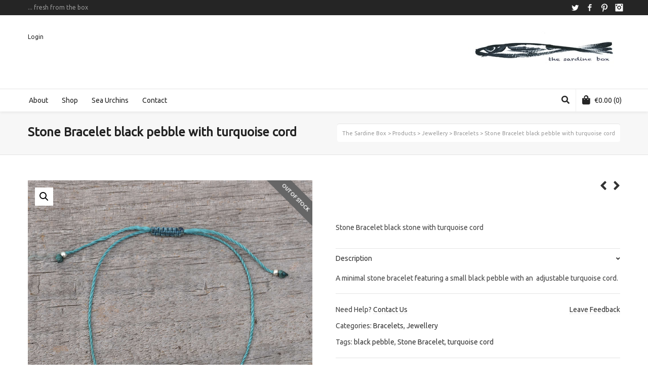

--- FILE ---
content_type: text/html; charset=UTF-8
request_url: https://thesardinebox.com/product/stone-bracelet-black-pebble-with-turquoise-cord/
body_size: 22501
content:

<!DOCTYPE html>

<!--// OPEN HTML //-->
<html lang="en-US">

	<!--// OPEN HEAD //-->
	<head>
				
				
		<!--// SITE META //-->
		<meta charset="UTF-8" />	
		<meta name="viewport" content="width=device-width, user-scalable=no, initial-scale=1, maximum-scale=1">		
		<!--// PINGBACK //-->
		<link rel="pingback" href="https://thesardinebox.com/lucas/xmlrpc.php" />
		
		<!--// WORDPRESS HEAD HOOK //-->
						<script>document.documentElement.className = document.documentElement.className + ' yes-js js_active js'</script>
				<title>Stone Bracelet black pebble with turquoise cord &#8211; The Sardine Box</title>
    <script>
        writeCookie();
        function writeCookie()
        {
            the_cookie = document.cookie;
            if( the_cookie ){
                if( window.devicePixelRatio >= 2 ){
                    the_cookie = "pixel_ratio="+window.devicePixelRatio+";"+the_cookie;
                    document.cookie = the_cookie;
                }
            }
        }
    </script>
<meta name='robots' content='max-image-preview:large' />
	<style>img:is([sizes="auto" i], [sizes^="auto," i]) { contain-intrinsic-size: 3000px 1500px }</style>
	<link rel='dns-prefetch' href='//fonts.googleapis.com' />
<link rel="alternate" type="application/rss+xml" title="The Sardine Box &raquo; Feed" href="https://thesardinebox.com/feed/" />
<link rel="alternate" type="application/rss+xml" title="The Sardine Box &raquo; Comments Feed" href="https://thesardinebox.com/comments/feed/" />
<script type="text/javascript">
/* <![CDATA[ */
window._wpemojiSettings = {"baseUrl":"https:\/\/s.w.org\/images\/core\/emoji\/16.0.1\/72x72\/","ext":".png","svgUrl":"https:\/\/s.w.org\/images\/core\/emoji\/16.0.1\/svg\/","svgExt":".svg","source":{"concatemoji":"https:\/\/thesardinebox.com\/lucas\/wp-includes\/js\/wp-emoji-release.min.js?ver=6.8.3"}};
/*! This file is auto-generated */
!function(s,n){var o,i,e;function c(e){try{var t={supportTests:e,timestamp:(new Date).valueOf()};sessionStorage.setItem(o,JSON.stringify(t))}catch(e){}}function p(e,t,n){e.clearRect(0,0,e.canvas.width,e.canvas.height),e.fillText(t,0,0);var t=new Uint32Array(e.getImageData(0,0,e.canvas.width,e.canvas.height).data),a=(e.clearRect(0,0,e.canvas.width,e.canvas.height),e.fillText(n,0,0),new Uint32Array(e.getImageData(0,0,e.canvas.width,e.canvas.height).data));return t.every(function(e,t){return e===a[t]})}function u(e,t){e.clearRect(0,0,e.canvas.width,e.canvas.height),e.fillText(t,0,0);for(var n=e.getImageData(16,16,1,1),a=0;a<n.data.length;a++)if(0!==n.data[a])return!1;return!0}function f(e,t,n,a){switch(t){case"flag":return n(e,"\ud83c\udff3\ufe0f\u200d\u26a7\ufe0f","\ud83c\udff3\ufe0f\u200b\u26a7\ufe0f")?!1:!n(e,"\ud83c\udde8\ud83c\uddf6","\ud83c\udde8\u200b\ud83c\uddf6")&&!n(e,"\ud83c\udff4\udb40\udc67\udb40\udc62\udb40\udc65\udb40\udc6e\udb40\udc67\udb40\udc7f","\ud83c\udff4\u200b\udb40\udc67\u200b\udb40\udc62\u200b\udb40\udc65\u200b\udb40\udc6e\u200b\udb40\udc67\u200b\udb40\udc7f");case"emoji":return!a(e,"\ud83e\udedf")}return!1}function g(e,t,n,a){var r="undefined"!=typeof WorkerGlobalScope&&self instanceof WorkerGlobalScope?new OffscreenCanvas(300,150):s.createElement("canvas"),o=r.getContext("2d",{willReadFrequently:!0}),i=(o.textBaseline="top",o.font="600 32px Arial",{});return e.forEach(function(e){i[e]=t(o,e,n,a)}),i}function t(e){var t=s.createElement("script");t.src=e,t.defer=!0,s.head.appendChild(t)}"undefined"!=typeof Promise&&(o="wpEmojiSettingsSupports",i=["flag","emoji"],n.supports={everything:!0,everythingExceptFlag:!0},e=new Promise(function(e){s.addEventListener("DOMContentLoaded",e,{once:!0})}),new Promise(function(t){var n=function(){try{var e=JSON.parse(sessionStorage.getItem(o));if("object"==typeof e&&"number"==typeof e.timestamp&&(new Date).valueOf()<e.timestamp+604800&&"object"==typeof e.supportTests)return e.supportTests}catch(e){}return null}();if(!n){if("undefined"!=typeof Worker&&"undefined"!=typeof OffscreenCanvas&&"undefined"!=typeof URL&&URL.createObjectURL&&"undefined"!=typeof Blob)try{var e="postMessage("+g.toString()+"("+[JSON.stringify(i),f.toString(),p.toString(),u.toString()].join(",")+"));",a=new Blob([e],{type:"text/javascript"}),r=new Worker(URL.createObjectURL(a),{name:"wpTestEmojiSupports"});return void(r.onmessage=function(e){c(n=e.data),r.terminate(),t(n)})}catch(e){}c(n=g(i,f,p,u))}t(n)}).then(function(e){for(var t in e)n.supports[t]=e[t],n.supports.everything=n.supports.everything&&n.supports[t],"flag"!==t&&(n.supports.everythingExceptFlag=n.supports.everythingExceptFlag&&n.supports[t]);n.supports.everythingExceptFlag=n.supports.everythingExceptFlag&&!n.supports.flag,n.DOMReady=!1,n.readyCallback=function(){n.DOMReady=!0}}).then(function(){return e}).then(function(){var e;n.supports.everything||(n.readyCallback(),(e=n.source||{}).concatemoji?t(e.concatemoji):e.wpemoji&&e.twemoji&&(t(e.twemoji),t(e.wpemoji)))}))}((window,document),window._wpemojiSettings);
/* ]]> */
</script>
<style id='wp-emoji-styles-inline-css' type='text/css'>

	img.wp-smiley, img.emoji {
		display: inline !important;
		border: none !important;
		box-shadow: none !important;
		height: 1em !important;
		width: 1em !important;
		margin: 0 0.07em !important;
		vertical-align: -0.1em !important;
		background: none !important;
		padding: 0 !important;
	}
</style>
<link rel='stylesheet' id='wp-block-library-css' href='https://thesardinebox.com/lucas/wp-includes/css/dist/block-library/style.min.css?ver=6.8.3' type='text/css' media='all' />
<style id='classic-theme-styles-inline-css' type='text/css'>
/*! This file is auto-generated */
.wp-block-button__link{color:#fff;background-color:#32373c;border-radius:9999px;box-shadow:none;text-decoration:none;padding:calc(.667em + 2px) calc(1.333em + 2px);font-size:1.125em}.wp-block-file__button{background:#32373c;color:#fff;text-decoration:none}
</style>
<link rel='stylesheet' id='wc-blocks-vendors-style-css' href='https://thesardinebox.com/lucas/wp-content/plugins/woocommerce/packages/woocommerce-blocks/build/wc-blocks-vendors-style.css?ver=8.0.0' type='text/css' media='all' />
<link rel='stylesheet' id='wc-blocks-style-css' href='https://thesardinebox.com/lucas/wp-content/plugins/woocommerce/packages/woocommerce-blocks/build/wc-blocks-style.css?ver=8.0.0' type='text/css' media='all' />
<link rel='stylesheet' id='jquery-selectBox-css' href='https://thesardinebox.com/lucas/wp-content/plugins/yith-woocommerce-wishlist/assets/css/jquery.selectBox.css?ver=1.2.0' type='text/css' media='all' />
<link rel='stylesheet' id='yith-wcwl-font-awesome-css' href='https://thesardinebox.com/lucas/wp-content/plugins/yith-woocommerce-wishlist/assets/css/font-awesome.css?ver=4.7.0' type='text/css' media='all' />
<link rel='stylesheet' id='woocommerce_prettyPhoto_css-css' href='//thesardinebox.com/lucas/wp-content/plugins/woocommerce/assets/css/prettyPhoto.css?ver=3.1.6' type='text/css' media='all' />
<link rel='stylesheet' id='yith-wcwl-main-css' href='https://thesardinebox.com/lucas/wp-content/plugins/yith-woocommerce-wishlist/assets/css/style.css?ver=3.12.0' type='text/css' media='all' />
<style id='global-styles-inline-css' type='text/css'>
:root{--wp--preset--aspect-ratio--square: 1;--wp--preset--aspect-ratio--4-3: 4/3;--wp--preset--aspect-ratio--3-4: 3/4;--wp--preset--aspect-ratio--3-2: 3/2;--wp--preset--aspect-ratio--2-3: 2/3;--wp--preset--aspect-ratio--16-9: 16/9;--wp--preset--aspect-ratio--9-16: 9/16;--wp--preset--color--black: #000000;--wp--preset--color--cyan-bluish-gray: #abb8c3;--wp--preset--color--white: #ffffff;--wp--preset--color--pale-pink: #f78da7;--wp--preset--color--vivid-red: #cf2e2e;--wp--preset--color--luminous-vivid-orange: #ff6900;--wp--preset--color--luminous-vivid-amber: #fcb900;--wp--preset--color--light-green-cyan: #7bdcb5;--wp--preset--color--vivid-green-cyan: #00d084;--wp--preset--color--pale-cyan-blue: #8ed1fc;--wp--preset--color--vivid-cyan-blue: #0693e3;--wp--preset--color--vivid-purple: #9b51e0;--wp--preset--gradient--vivid-cyan-blue-to-vivid-purple: linear-gradient(135deg,rgba(6,147,227,1) 0%,rgb(155,81,224) 100%);--wp--preset--gradient--light-green-cyan-to-vivid-green-cyan: linear-gradient(135deg,rgb(122,220,180) 0%,rgb(0,208,130) 100%);--wp--preset--gradient--luminous-vivid-amber-to-luminous-vivid-orange: linear-gradient(135deg,rgba(252,185,0,1) 0%,rgba(255,105,0,1) 100%);--wp--preset--gradient--luminous-vivid-orange-to-vivid-red: linear-gradient(135deg,rgba(255,105,0,1) 0%,rgb(207,46,46) 100%);--wp--preset--gradient--very-light-gray-to-cyan-bluish-gray: linear-gradient(135deg,rgb(238,238,238) 0%,rgb(169,184,195) 100%);--wp--preset--gradient--cool-to-warm-spectrum: linear-gradient(135deg,rgb(74,234,220) 0%,rgb(151,120,209) 20%,rgb(207,42,186) 40%,rgb(238,44,130) 60%,rgb(251,105,98) 80%,rgb(254,248,76) 100%);--wp--preset--gradient--blush-light-purple: linear-gradient(135deg,rgb(255,206,236) 0%,rgb(152,150,240) 100%);--wp--preset--gradient--blush-bordeaux: linear-gradient(135deg,rgb(254,205,165) 0%,rgb(254,45,45) 50%,rgb(107,0,62) 100%);--wp--preset--gradient--luminous-dusk: linear-gradient(135deg,rgb(255,203,112) 0%,rgb(199,81,192) 50%,rgb(65,88,208) 100%);--wp--preset--gradient--pale-ocean: linear-gradient(135deg,rgb(255,245,203) 0%,rgb(182,227,212) 50%,rgb(51,167,181) 100%);--wp--preset--gradient--electric-grass: linear-gradient(135deg,rgb(202,248,128) 0%,rgb(113,206,126) 100%);--wp--preset--gradient--midnight: linear-gradient(135deg,rgb(2,3,129) 0%,rgb(40,116,252) 100%);--wp--preset--font-size--small: 13px;--wp--preset--font-size--medium: 20px;--wp--preset--font-size--large: 36px;--wp--preset--font-size--x-large: 42px;--wp--preset--spacing--20: 0.44rem;--wp--preset--spacing--30: 0.67rem;--wp--preset--spacing--40: 1rem;--wp--preset--spacing--50: 1.5rem;--wp--preset--spacing--60: 2.25rem;--wp--preset--spacing--70: 3.38rem;--wp--preset--spacing--80: 5.06rem;--wp--preset--shadow--natural: 6px 6px 9px rgba(0, 0, 0, 0.2);--wp--preset--shadow--deep: 12px 12px 50px rgba(0, 0, 0, 0.4);--wp--preset--shadow--sharp: 6px 6px 0px rgba(0, 0, 0, 0.2);--wp--preset--shadow--outlined: 6px 6px 0px -3px rgba(255, 255, 255, 1), 6px 6px rgba(0, 0, 0, 1);--wp--preset--shadow--crisp: 6px 6px 0px rgba(0, 0, 0, 1);}:where(.is-layout-flex){gap: 0.5em;}:where(.is-layout-grid){gap: 0.5em;}body .is-layout-flex{display: flex;}.is-layout-flex{flex-wrap: wrap;align-items: center;}.is-layout-flex > :is(*, div){margin: 0;}body .is-layout-grid{display: grid;}.is-layout-grid > :is(*, div){margin: 0;}:where(.wp-block-columns.is-layout-flex){gap: 2em;}:where(.wp-block-columns.is-layout-grid){gap: 2em;}:where(.wp-block-post-template.is-layout-flex){gap: 1.25em;}:where(.wp-block-post-template.is-layout-grid){gap: 1.25em;}.has-black-color{color: var(--wp--preset--color--black) !important;}.has-cyan-bluish-gray-color{color: var(--wp--preset--color--cyan-bluish-gray) !important;}.has-white-color{color: var(--wp--preset--color--white) !important;}.has-pale-pink-color{color: var(--wp--preset--color--pale-pink) !important;}.has-vivid-red-color{color: var(--wp--preset--color--vivid-red) !important;}.has-luminous-vivid-orange-color{color: var(--wp--preset--color--luminous-vivid-orange) !important;}.has-luminous-vivid-amber-color{color: var(--wp--preset--color--luminous-vivid-amber) !important;}.has-light-green-cyan-color{color: var(--wp--preset--color--light-green-cyan) !important;}.has-vivid-green-cyan-color{color: var(--wp--preset--color--vivid-green-cyan) !important;}.has-pale-cyan-blue-color{color: var(--wp--preset--color--pale-cyan-blue) !important;}.has-vivid-cyan-blue-color{color: var(--wp--preset--color--vivid-cyan-blue) !important;}.has-vivid-purple-color{color: var(--wp--preset--color--vivid-purple) !important;}.has-black-background-color{background-color: var(--wp--preset--color--black) !important;}.has-cyan-bluish-gray-background-color{background-color: var(--wp--preset--color--cyan-bluish-gray) !important;}.has-white-background-color{background-color: var(--wp--preset--color--white) !important;}.has-pale-pink-background-color{background-color: var(--wp--preset--color--pale-pink) !important;}.has-vivid-red-background-color{background-color: var(--wp--preset--color--vivid-red) !important;}.has-luminous-vivid-orange-background-color{background-color: var(--wp--preset--color--luminous-vivid-orange) !important;}.has-luminous-vivid-amber-background-color{background-color: var(--wp--preset--color--luminous-vivid-amber) !important;}.has-light-green-cyan-background-color{background-color: var(--wp--preset--color--light-green-cyan) !important;}.has-vivid-green-cyan-background-color{background-color: var(--wp--preset--color--vivid-green-cyan) !important;}.has-pale-cyan-blue-background-color{background-color: var(--wp--preset--color--pale-cyan-blue) !important;}.has-vivid-cyan-blue-background-color{background-color: var(--wp--preset--color--vivid-cyan-blue) !important;}.has-vivid-purple-background-color{background-color: var(--wp--preset--color--vivid-purple) !important;}.has-black-border-color{border-color: var(--wp--preset--color--black) !important;}.has-cyan-bluish-gray-border-color{border-color: var(--wp--preset--color--cyan-bluish-gray) !important;}.has-white-border-color{border-color: var(--wp--preset--color--white) !important;}.has-pale-pink-border-color{border-color: var(--wp--preset--color--pale-pink) !important;}.has-vivid-red-border-color{border-color: var(--wp--preset--color--vivid-red) !important;}.has-luminous-vivid-orange-border-color{border-color: var(--wp--preset--color--luminous-vivid-orange) !important;}.has-luminous-vivid-amber-border-color{border-color: var(--wp--preset--color--luminous-vivid-amber) !important;}.has-light-green-cyan-border-color{border-color: var(--wp--preset--color--light-green-cyan) !important;}.has-vivid-green-cyan-border-color{border-color: var(--wp--preset--color--vivid-green-cyan) !important;}.has-pale-cyan-blue-border-color{border-color: var(--wp--preset--color--pale-cyan-blue) !important;}.has-vivid-cyan-blue-border-color{border-color: var(--wp--preset--color--vivid-cyan-blue) !important;}.has-vivid-purple-border-color{border-color: var(--wp--preset--color--vivid-purple) !important;}.has-vivid-cyan-blue-to-vivid-purple-gradient-background{background: var(--wp--preset--gradient--vivid-cyan-blue-to-vivid-purple) !important;}.has-light-green-cyan-to-vivid-green-cyan-gradient-background{background: var(--wp--preset--gradient--light-green-cyan-to-vivid-green-cyan) !important;}.has-luminous-vivid-amber-to-luminous-vivid-orange-gradient-background{background: var(--wp--preset--gradient--luminous-vivid-amber-to-luminous-vivid-orange) !important;}.has-luminous-vivid-orange-to-vivid-red-gradient-background{background: var(--wp--preset--gradient--luminous-vivid-orange-to-vivid-red) !important;}.has-very-light-gray-to-cyan-bluish-gray-gradient-background{background: var(--wp--preset--gradient--very-light-gray-to-cyan-bluish-gray) !important;}.has-cool-to-warm-spectrum-gradient-background{background: var(--wp--preset--gradient--cool-to-warm-spectrum) !important;}.has-blush-light-purple-gradient-background{background: var(--wp--preset--gradient--blush-light-purple) !important;}.has-blush-bordeaux-gradient-background{background: var(--wp--preset--gradient--blush-bordeaux) !important;}.has-luminous-dusk-gradient-background{background: var(--wp--preset--gradient--luminous-dusk) !important;}.has-pale-ocean-gradient-background{background: var(--wp--preset--gradient--pale-ocean) !important;}.has-electric-grass-gradient-background{background: var(--wp--preset--gradient--electric-grass) !important;}.has-midnight-gradient-background{background: var(--wp--preset--gradient--midnight) !important;}.has-small-font-size{font-size: var(--wp--preset--font-size--small) !important;}.has-medium-font-size{font-size: var(--wp--preset--font-size--medium) !important;}.has-large-font-size{font-size: var(--wp--preset--font-size--large) !important;}.has-x-large-font-size{font-size: var(--wp--preset--font-size--x-large) !important;}
:where(.wp-block-post-template.is-layout-flex){gap: 1.25em;}:where(.wp-block-post-template.is-layout-grid){gap: 1.25em;}
:where(.wp-block-columns.is-layout-flex){gap: 2em;}:where(.wp-block-columns.is-layout-grid){gap: 2em;}
:root :where(.wp-block-pullquote){font-size: 1.5em;line-height: 1.6;}
</style>
<link rel='stylesheet' id='contact-form-7-css' href='https://thesardinebox.com/lucas/wp-content/plugins/contact-form-7/includes/css/styles.css?ver=5.6.3' type='text/css' media='all' />
<link rel='stylesheet' id='photoswipe-css' href='https://thesardinebox.com/lucas/wp-content/plugins/woocommerce/assets/css/photoswipe/photoswipe.min.css?ver=6.8.2' type='text/css' media='all' />
<link rel='stylesheet' id='photoswipe-default-skin-css' href='https://thesardinebox.com/lucas/wp-content/plugins/woocommerce/assets/css/photoswipe/default-skin/default-skin.min.css?ver=6.8.2' type='text/css' media='all' />
<link rel='stylesheet' id='woocommerce-layout-css' href='https://thesardinebox.com/lucas/wp-content/plugins/woocommerce/assets/css/woocommerce-layout.css?ver=6.8.2' type='text/css' media='all' />
<link rel='stylesheet' id='woocommerce-smallscreen-css' href='https://thesardinebox.com/lucas/wp-content/plugins/woocommerce/assets/css/woocommerce-smallscreen.css?ver=6.8.2' type='text/css' media='only screen and (max-width: 768px)' />
<link rel='stylesheet' id='woocommerce-general-css' href='https://thesardinebox.com/lucas/wp-content/plugins/woocommerce/assets/css/woocommerce.css?ver=6.8.2' type='text/css' media='all' />
<style id='woocommerce-inline-inline-css' type='text/css'>
.woocommerce form .form-row .required { visibility: visible; }
</style>
<link rel='stylesheet' id='neighborhood-google-fonts-css' href='https://fonts.googleapis.com/css?family=Ubuntu|Ubuntu|Ubuntu&#038;subset=latin' type='text/css' media='all' />
<link rel='stylesheet' id='bootstrap-css' href='https://thesardinebox.com/lucas/wp-content/themes/neighborhood/css/bootstrap.min.css' type='text/css' media='all' />
<link rel='stylesheet' id='font-awesome-v5-css' href='https://thesardinebox.com/lucas/wp-content/themes/neighborhood/css/font-awesome.min.css?ver=5.2.0' type='text/css' media='all' />
<link rel='stylesheet' id='font-awesome-v4shims-css' href='https://thesardinebox.com/lucas/wp-content/themes/neighborhood/css/v4-shims.min.css' type='text/css' media='all' />
<link rel='stylesheet' id='neighborhood-css' href='https://thesardinebox.com/lucas/wp-content/themes/neighborhood/style.css' type='text/css' media='all' />
<link rel='stylesheet' id='bootstrap-responsive-css' href='https://thesardinebox.com/lucas/wp-content/themes/neighborhood/css/bootstrap-responsive.min.css' type='text/css' media='all' />
<link rel='stylesheet' id='neighborhood-responsive-css' href='https://thesardinebox.com/lucas/wp-content/themes/neighborhood/css/responsive.css' type='text/css' media='screen' />
<link rel='stylesheet' id='jquery-lazyloadxt-spinner-css-css' href='//thesardinebox.com/lucas/wp-content/plugins/a3-lazy-load/assets/css/jquery.lazyloadxt.spinner.css?ver=6.8.3' type='text/css' media='all' />
<script type="text/javascript" src="https://thesardinebox.com/lucas/wp-includes/js/jquery/jquery.min.js?ver=3.7.1" id="jquery-core-js"></script>
<script type="text/javascript" src="https://thesardinebox.com/lucas/wp-includes/js/jquery/jquery-migrate.min.js?ver=3.4.1" id="jquery-migrate-js"></script>
<script type="text/javascript" src="https://thesardinebox.com/lucas/wp-content/plugins/revslider/public/assets/js/rbtools.min.js?ver=6.5.18" async id="tp-tools-js"></script>
<script type="text/javascript" src="https://thesardinebox.com/lucas/wp-content/plugins/revslider/public/assets/js/rs6.min.js?ver=6.5.31" async id="revmin-js"></script>
<link rel="https://api.w.org/" href="https://thesardinebox.com/wp-json/" /><link rel="alternate" title="JSON" type="application/json" href="https://thesardinebox.com/wp-json/wp/v2/product/410" /><link rel="EditURI" type="application/rsd+xml" title="RSD" href="https://thesardinebox.com/lucas/xmlrpc.php?rsd" />
<meta name="generator" content="WordPress 6.8.3" />
<meta name="generator" content="WooCommerce 6.8.2" />
<link rel="canonical" href="https://thesardinebox.com/product/stone-bracelet-black-pebble-with-turquoise-cord/" />
<link rel='shortlink' href='https://thesardinebox.com/?p=410' />
<link rel="alternate" title="oEmbed (JSON)" type="application/json+oembed" href="https://thesardinebox.com/wp-json/oembed/1.0/embed?url=https%3A%2F%2Fthesardinebox.com%2Fproduct%2Fstone-bracelet-black-pebble-with-turquoise-cord%2F" />
<link rel="alternate" title="oEmbed (XML)" type="text/xml+oembed" href="https://thesardinebox.com/wp-json/oembed/1.0/embed?url=https%3A%2F%2Fthesardinebox.com%2Fproduct%2Fstone-bracelet-black-pebble-with-turquoise-cord%2F&#038;format=xml" />
	<noscript><style>.woocommerce-product-gallery{ opacity: 1 !important; }</style></noscript>
				<script type="text/javascript">
			var ajaxurl = 'https://thesardinebox.com/lucas/wp-admin/admin-ajax.php';
			</script>
		<style type="text/css">
/*========== Web Font Styles ==========*/
body, h6, #sidebar .widget-heading h3, #header-search input, .header-items h3.phone-number, .related-wrap h4, #comments-list > h3, .item-heading h1, .sf-button, button, input[type="submit"], input[type="email"], input[type="reset"], input[type="button"], .spb_accordion_section h3, #header-login input, #mobile-navigation > div, .search-form input, input, button, select, textarea {font-family: "Lucida Sans", Palatino, Arial, Helvetica, Tahoma, sans-serif;}
h1, h2, h3, h4, h5, .custom-caption p, span.dropcap1, span.dropcap2, span.dropcap3, span.dropcap4, .spb_call_text, .impact-text, .testimonial-text, .header-advert {font-family: "Helvetica", Palatino, Arial, Helvetica, Tahoma, sans-serif;}
nav .menu li {font-family: "Helvetica", Palatino, Arial Helvetica, Tahoma, sans-serif;}
body, p, .masonry-items .blog-item .quote-excerpt, #commentform label, .contact-form label {font-size: 14px;line-height: 22px;}
h1, .spb_impact_text .spb_call_text, .impact-text {font-size: 24px;line-height: 34px;}
h2 {font-size: 20px;line-height: 30px;}
h3 {font-size: 18px;line-height: 24px;}
h4, .body-content.quote, #respond-wrap h3 {font-size: 16px;line-height: 20px;}
h5 {font-size: 14px;line-height: 18px;}
h6 {font-size: 12px;line-height: 16px;}
nav .menu li {font-size: 14px;}

/*========== Accent Styles ==========*/
::selection, ::-moz-selection {background-color: #07c1b6; color: #fff;}
span.highlighted, span.dropcap4, .loved-item:hover .loved-count, .flickr-widget li, .portfolio-grid li, .wpcf7 input.wpcf7-submit[type="submit"], .woocommerce-page nav.woocommerce-pagination ul li span.current, .woocommerce nav.woocommerce-pagination ul li span.current, figcaption .product-added, .woocommerce .wc-new-badge, .yith-wcwl-wishlistexistsbrowse a, .yith-wcwl-wishlistaddedbrowse a, .woocommerce .widget_layered_nav ul li.chosen > *, .woocommerce .widget_layered_nav_filters ul li a {background-color: #07c1b6!important; color: #ffffff;}
.sf-button.accent {background-color: #07c1b6!important;}
a:hover, #sidebar a:hover, .pagination-wrap a:hover, .carousel-nav a:hover, .portfolio-pagination div:hover > i, #footer a:hover, #copyright a, .beam-me-up a:hover span, .portfolio-item .portfolio-item-permalink, .read-more-link, .blog-item .read-more, .blog-item-details a, .author-link, .comment-meta .edit-link a, .comment-meta .comment-reply a, #reply-title small a, ul.member-contact, ul.member-contact li a, #respond .form-submit input:hover, span.dropcap2, .spb_divider.go_to_top a, love-it-wrapper:hover .love-it, .love-it-wrapper:hover span, .love-it-wrapper .loved, .comments-likes a:hover i, .comments-likes .love-it-wrapper:hover a i, .comments-likes a:hover span, .love-it-wrapper:hover a i, .item-link:hover, #header-translation p a, #swift-slider .flex-caption-large h1 a:hover, .wooslider .slide-title a:hover, .caption-details-inner .details span > a, .caption-details-inner .chart span, .caption-details-inner .chart i, #swift-slider .flex-caption-large .chart i, #breadcrumbs a:hover, .ui-widget-content a:hover, .woocommerce form.cart button.single_add_to_cart_button:hover, .yith-wcwl-add-button a:hover, #product-img-slider li a.zoom:hover, .woocommerce .star-rating span, .mobile-search-link.active, .woocommerce div.product form.cart .button.add_to_cart_button {color: #07c1b6;}
.carousel-wrap > a:hover, .ajax-search-results .all-results:hover, .search-result h5 a:hover {color: #07c1b6!important;}
.comments-likes a:hover span, .comments-likes a:hover i {color: #07c1b6!important;}
.read-more i:before, .read-more em:before {color: #07c1b6;}
.bypostauthor .comment-wrap .comment-avatar,.search-form input:focus,.wpcf7 input[type="text"]:focus,.wpcf7 textarea:focus {border-color: #07c1b6!important;}
nav .menu ul li:first-child:after,.navigation a:hover > .nav-text {border-bottom-color: #07c1b6;}
nav .menu ul ul li:first-child:after {border-right-color: #07c1b6;}
.spb_impact_text .spb_button span {color: #fff;}
article.type-post #respond .form-submit input#submit {background-color: #2e2e36;}
.woocommerce .free-badge {background-color: #2e2e36; color: #ffffff;}

/*========== Main Styles ==========*/
body {color: #444444;}
.pagination-wrap a, .search-pagination a {color: #444444;}
body {background-size: auto;}
#main-container, .tm-toggle-button-wrap a {background-color: #ffffff;}
a, .ui-widget-content a {color: #333333;}
.pagination-wrap li span.current, .pagination-wrap li a:hover {color: #ffffff;background: #07c1b6;border-color: #07c1b6;}
.pagination-wrap li a, .pagination-wrap li span.expand {color: #444444;border-color: #e4e4e4;}
.pagination-wrap li a, .pagination-wrap li span {background-color: #ffffff;}
input[type="text"], input[type="password"], input[type="email"], textarea, select {border-color: #e4e4e4;background: #f7f7f7;}
textarea:focus, input:focus {border-color: #999!important;}
.modal-header {background: #f7f7f7;}

/*========== Header Styles ==========*/
#logo > a.logo-link {height: 95px;width: auto;}#header-section.header-1 #header {padding: 35px 0;}#header-section.header-4 #header nav#main-navigation ul.menu > li, #header-section.header-5 #header nav#main-navigation ul.menu > li, #header-section.header-4 .header-right nav ul.menu > li, #header-section.header-5 .header-left nav ul.menu > li {line-height: 165px;}#header-section.header-4 #logo > a.logo-link, #header-section.header-5 #logo > a.logo-link {height: 165px;}.sf-super-search {background-color: #2e2e36;}.sf-super-search .search-options .ss-dropdown > span, .sf-super-search .search-options input {color: #07c1b6; border-bottom-color: #07c1b6;}.sf-super-search .search-options .ss-dropdown ul li .fa-check {color: #07c1b6;}.sf-super-search-go:hover, .sf-super-search-close:hover { background-color: #07c1b6; border-color: #07c1b6; color: #ffffff;}#top-bar {background: #252525; color: #999999;}
#top-bar .tb-welcome {border-color: #444444;}
#top-bar a {color: #ffffff;}
#top-bar .menu li {border-left-color: #444444; border-right-color: #444444;}
#top-bar .menu > li > a, #top-bar .menu > li.parent:after {color: #ffffff;}
#top-bar .menu > li > a:hover, #top-bar a:hover {color: #07c1b6;}
#top-bar .show-menu {background-color: #444444;color: #2e2e36;}
.header-languages .current-language {background: #1bbeb4; color: #ffffff;}
#header-section:before, #mini-header {background-color: #ffffff;background: -webkit-gradient(linear, 0% 0%, 0% 100%, from(#ffffff), to(#ffffff));background: -webkit-linear-gradient(top, #ffffff, #ffffff);background: -moz-linear-gradient(top, #ffffff, #ffffff);background: -ms-linear-gradient(top, #ffffff, #ffffff);background: -o-linear-gradient(top, #ffffff, #ffffff);}
#logo img {height: 95px;}
#header-section:before {opacity: 1;}
#header-section .header-menu .menu li, #mini-header .header-right nav .menu li {border-left-color: #e4e4e4;}
#header-section > #main-nav {border-top-color: #e4e4e4;}
.page-content {border-bottom-color: #e4e4e4;}

/*========== Navigation Styles ==========*/
#nav-pointer {background-color: #07c1b6;}
.show-menu {background-color: #2e2e36;color: #ffffff;}
nav .menu > li:before {background: #07c1b6;}
nav .menu .sub-menu .parent > a:after {border-left-color: #07c1b6;}
nav .menu ul.sub-menu {background-color: #FFFFFF;}
nav .menu ul.sub-menu li {border-bottom-color: #f0f0f0;border-bottom-style: solid;}
li.menu-item.sf-mega-menu > ul.sub-menu > li {border-color: #f0f0f0;border-style: solid;}
nav .menu > li a, #menubar-controls a {color: #252525;}
nav .menu > li:hover > a {color: #07c1b6;}
nav .menu ul.sub-menu li > a, #top-bar nav .menu ul li > a {color: #666666;}
nav .menu ul.sub-menu li:hover > a {color: #ffffff!important; background: #1bbeb4;}
nav .menu li.parent > a:after, nav .menu li.parent > a:after:hover {color: #aaa;}
nav .menu li.current-menu-ancestor > a, nav .menu li.current-menu-item > a {color: #222222;}
nav .menu ul li.current-menu-ancestor > a, nav .menu ul li.current-menu-item > a {color: #ffffff; background: #1bbeb4;}
#main-nav .header-right ul.menu > li, .wishlist-item, .header-right .menu-search, .header-left .menu-search {border-left-color: #f0f0f0;}
#nav-search, #mini-search {background: #252525;}
#nav-search a, #mini-search a {color: #999999;}
.bag-header, .bag-product, .bag-empty, .wishlist-empty {border-color: #f0f0f0;}
.bag-buttons a {background-color: #f0f0f0; color: #252525;}
.bag-buttons a.checkout-button, .bag-buttons a.create-account-button, .woocommerce input.button.alt, .woocommerce .alt-button, .woocommerce button.button.alt, .woocommerce .button.checkout-button {background: #2e2e36; color: #ffffff;}
.bag-buttons a:hover, .woocommerce .button.update-cart-button:hover {background: #07c1b6; color: #ffffff;}
.bag-buttons a.checkout-button:hover, .woocommerce input.button.alt:hover, .woocommerce .alt-button:hover, .woocommerce button.button.alt:hover, .woocommerce .button.checkout-button:hover {background: #07c1b6; color: #ffffff;}
nav.std-menu ul.menu > li.parent > a:after {border-bottom-color: #07c1b6;}

/*========== Page Heading Styles ==========*/
#promo-bar {background-color: #ef3f32;}
#promo-bar * {color: #ffffff;}

/*========== Page Heading Styles ==========*/
.page-heading {background-color: #f7f7f7;border-bottom-color: #e4e4e4;}
.page-heading h1, .page-heading h3 {color: #222222;}
#breadcrumbs {background: #ffffff;}
#breadcrumbs {color: #999999;}
#breadcrumbs a, #breadcrumb i {color: #999999;}

/*========== Body Styles ==========*/
body, input[type="text"], input[type="password"], input[type="email"], textarea, select {color: #444444;}
h1, h1 a {color: #000000;}
h2, h2 a {color: #000000;}
h3, h3 a {color: #000000;}
h4, h4 a, .carousel-wrap > a {color: #000000;}
h5, h5 a {color: #000000;}
h6, h6 a {color: #000000;}
.spb_impact_text .spb_call_text, .impact-text {color: #000000;}
.read-more i, .read-more em {color: transparent;}

/*========== Content Styles ==========*/
.pb-border-bottom, .pb-border-top {border-color: #e4e4e4;}
#swift-slider ul.slides {background: #2e2e36;}
#swift-slider .flex-caption .flex-caption-headline {background: #ffffff;}
#swift-slider .flex-caption .flex-caption-details .caption-details-inner {background: #ffffff; border-bottom: #e4e4e4}
#swift-slider .flex-caption-large, #swift-slider .flex-caption-large h1 a {color: #ffffff;}
#swift-slider .flex-caption h4 i {line-height: 20px;}
#swift-slider .flex-caption-large .comment-chart i {color: #ffffff;}
#swift-slider .flex-caption-large .loveit-chart span {color: #07c1b6;}
#swift-slider .flex-caption-large a {color: #07c1b6;}
#swift-slider .flex-caption .comment-chart i, #swift-slider .flex-caption .comment-chart span {color: #2e2e36;}
figure .overlay {background-color: #07c1b6;color: #fff;}
.overlay .thumb-info h4 {color: #fff;}
figure:hover .overlay {box-shadow: inset 0 0 0 500px #07c1b6;}
h4.spb_heading span, h4.lined-heading span {background: #ffffff}
.spb_parallax_asset h4.spb_heading {border-bottom-color: #000000}
.carousel-wrap a.carousel-prev, .carousel-wrap a.carousel-next {background: #2e2e36; color: #ffffff!important;}
.carousel-wrap a.carousel-prev:hover, .carousel-wrap a.carousel-next:hover {color: #07c1b6!important;}

/*========== Sidebar Styles ==========*/
.sidebar .widget-heading h4 {color: #000000;}
.sidebar .widget-heading h4 span {background: #ffffff;}
.widget ul li {border-color: #e4e4e4;}
.widget_search form input {background: #f7f7f7;}
.widget .wp-tag-cloud li a {border-color: #e4e4e4;}
.widget .tagcloud a:hover, .widget ul.wp-tag-cloud li:hover > a {background: #07c1b6; color: #ffffff;}
.loved-item .loved-count {color: #ffffff;background: #2e2e36;}
.subscribers-list li > a.social-circle {color: #ffffff;background: #2e2e36;}
.subscribers-list li:hover > a.social-circle {color: #fbfbfb;background: #07c1b6;}
.sidebar .widget_categories ul > li a, .sidebar .widget_archive ul > li a, .sidebar .widget_nav_menu ul > li a, .sidebar .widget_meta ul > li a, .sidebar .widget_recent_entries ul > li, .widget_product_categories ul > li a, .widget_layered_nav ul > li a {color: #333333;}
.sidebar .widget_categories ul > li a:hover, .sidebar .widget_archive ul > li a:hover, .sidebar .widget_nav_menu ul > li a:hover, .widget_nav_menu ul > li.current-menu-item a, .sidebar .widget_meta ul > li a:hover, .sidebar .widget_recent_entries ul > li a:hover, .widget_product_categories ul > li a:hover, .widget_layered_nav ul > li a:hover {color: #07c1b6;}
#calendar_wrap caption {border-bottom-color: #2e2e36;}
.sidebar .widget_calendar tbody tr > td a {color: #ffffff;background-color: #2e2e36;}
.sidebar .widget_calendar tbody tr > td a:hover {background-color: #07c1b6;}
.sidebar .widget_calendar tfoot a {color: #2e2e36;}
.sidebar .widget_calendar tfoot a:hover {color: #07c1b6;}
.widget_calendar #calendar_wrap, .widget_calendar th, .widget_calendar tbody tr > td, .widget_calendar tbody tr > td.pad {border-color: #e4e4e4;}
.widget_neighborhood_infocus_widget .infocus-item h5 a {color: #2e2e36;}
.widget_neighborhood_infocus_widget .infocus-item h5 a:hover {color: #07c1b6;}
.sidebar .widget hr {border-color: #e4e4e4;}

/*========== Portfolio Styles ==========*/
.filter-wrap .select:after {background: #ffffff;}
.filter-wrap ul li a {color: #444444; background: #f7f7f7;}
.filter-wrap ul li a:hover {color: #07c1b6;}
.filter-wrap ul li.selected a {color: #ffffff;background: #07c1b6;}
.portfolio-item {border-bottom-color: #e4e4e4;}
.masonry-items .portfolio-item-details {border-color: #e4e4e4;background: #f7f7f7;}
.spb_portfolio_carousel_widget .portfolio-item {background: #ffffff;}
.spb_portfolio_carousel_widget .portfolio-item h4.portfolio-item-title a > i {line-height: 20px;}
.masonry-items .blog-item .blog-details-wrap:before {background-color: #f7f7f7;}
.masonry-items .portfolio-item figure {border-color: #e4e4e4;}
.portfolio-details-wrap span span {color: #666;}
.share-links > a:hover {color: #07c1b6;}

/*========== Blog Styles ==========*/
.blog-aux-options li a, .blog-aux-options li form input {background: #f7f7f7;}
.blog-aux-options li.selected a {background: #07c1b6;color: #ffffff;}
.blog-filter-wrap .aux-list li:hover {border-bottom-color: transparent;}
.blog-filter-wrap .aux-list li:hover a {color: #ffffff;background: #07c1b6;}
.blog-item {border-color: #e4e4e4;}
.standard-post-details .standard-post-author {border-color: #e4e4e4;}
.masonry-items .blog-item {background: #f7f7f7;}
.mini-items .blog-item-details, .author-info-wrap, .related-wrap, .tags-link-wrap, .comment .comment-wrap, .share-links, .single-portfolio .share-links, .single .pagination-wrap {border-color: #e4e4e4;}
.related-wrap h4, #comments-list h4, #respond-wrap h3 {border-bottom-color: #000000;}
.related-item figure {background-color: #2e2e36;}
.search-item-img .img-holder {background: #f7f7f7;border-color:#e4e4e4;}.required {color: #ee3c59;}
article.type-post #respond .form-submit input#submit {color: #fff;}
.comments-likes a i, .comments-likes a span, .comments-likes .love-it-wrapper a i {color: #444444;}
#respond .form-submit input:hover {color: #fff!important;}
.recent-post {background: #ffffff;}
.recent-post .post-item-details {border-top-color: #e4e4e4;color: #e4e4e4;}
.post-item-details span, .post-item-details a, .post-item-details .comments-likes a i, .post-item-details .comments-likes a span {color: #999;}

/*========== Shortcode Styles ==========*/
.sf-button.accent {color: #fff;}
a.sf-button:hover, #footer a.sf-button:hover {background-image: none;color: #fff!important;}
a.sf-button.green:hover, a.sf-button.lightgrey:hover, a.sf-button.limegreen:hover {color: #111!important;}
a.sf-button.white:hover {color: #07c1b6!important;}
.wpcf7 input.wpcf7-submit[type="submit"] {color: #fff;}
.sf-icon {color: #07c1b6;}
.sf-icon-cont {background-color: #B4E5F8;}
span.dropcap3 {background: #000;color: #fff;}
span.dropcap4 {color: #fff;}
.spb_divider, .spb_divider.go_to_top_icon1, .spb_divider.go_to_top_icon2, .testimonials > li, .jobs > li, .spb_impact_text, .tm-toggle-button-wrap, .tm-toggle-button-wrap a, .portfolio-details-wrap, .spb_divider.go_to_top a {border-color: #e4e4e4;}
.spb_divider.go_to_top_icon1 a, .spb_divider.go_to_top_icon2 a {background: #ffffff;}
.spb_tabs .ui-tabs .ui-tabs-panel, .spb_content_element .ui-tabs .ui-tabs-nav, .ui-tabs .ui-tabs-nav li {border-color: #e4e4e4;}
.spb_accordion_section, .spb_tabs .ui-tabs .ui-tabs-panel, .spb_accordion .spb_accordion_section, .spb_accordion_section .ui-accordion-content, .spb_accordion .spb_accordion_section > h3.ui-state-active a, .ui-tabs .ui-tabs-nav li.ui-tabs-active a {background: #ffffff!important;}
.spb_tabs .nav-tabs li a {border-color: #e4e4e4;}
.spb_tabs .nav-tabs li.active a {border-bottom-color: transparent;}
.spb_tour .ui-tabs .ui-tabs-nav li a {border-color: #e4e4e4;}
.spb_tour.span3 .ui-tabs .ui-tabs-nav li {border-color: #e4e4e4!important;}
.ui-accordion h3.ui-accordion-header .ui-icon {color: #444444;}
.ui-accordion h3.ui-accordion-header.ui-state-active .ui-icon, .ui-accordion h3.ui-accordion-header.ui-state-active:hover .ui-icon {color: #07c1b6;}
blockquote.pullquote {border-color: #e4e4e4;}
.borderframe img {border-color: #eeeeee;}
.labelled-pricing-table .column-highlight {background-color: #fff;}
.labelled-pricing-table .pricing-table-label-row, .labelled-pricing-table .pricing-table-row {background: #eeeeee;}
.labelled-pricing-table .alt-row {background: #f7f7f7;}
.labelled-pricing-table .pricing-table-price {background: #999999;}
.labelled-pricing-table .pricing-table-package {background: #bbbbbb;}
.labelled-pricing-table .lpt-button-wrap {background: #e4e4e4;}
.labelled-pricing-table .lpt-button-wrap a.accent {background: #222!important;}
.labelled-pricing-table .column-highlight .lpt-button-wrap {background: transparent!important;}
.labelled-pricing-table .column-highlight .lpt-button-wrap a.accent {background: #07c1b6!important;}
.column-highlight .pricing-table-price {color: #fff;background: #00AEEF;border-bottom-color: #00AEEF;}
.column-highlight .pricing-table-package {background: #B4E5F8;}
.column-highlight .pricing-table-details {background: #E1F3FA;}
.spb_box_text.coloured .box-content-wrap {background: #fb3c2d;color: #fff;}
.spb_box_text.whitestroke .box-content-wrap {background-color: #fff;border-color: #e4e4e4;}
.client-item figure {border-color: #e4e4e4;}
.client-item figure:hover {border-color: #333;}
ul.member-contact li a:hover {color: #333;}
.testimonials.carousel-items li {border-color: #e4e4e4;}
.testimonials.carousel-items li:after {border-left-color: #e4e4e4;border-top-color: #e4e4e4;}
.team-member .team-member-bio {border-bottom-color: #e4e4e4;}
.horizontal-break {background-color: #e4e4e4;}
.progress .bar {background-color: #07c1b6;}
.progress.standard .bar {background: #07c1b6;}

/*========== Footer Styles ==========*/
#footer {background: #252525;}
#footer, #footer p {color: #2d2f36;}
#footer h4 {color: #2d2f36;}
#footer h4:before {border-color: #333333;}
#footer h4 span {background: #252525;}
#footer a {color: #2d2f36;}
#footer .widget ul li, #footer .widget_categories ul, #footer .widget_archive ul, #footer .widget_nav_menu ul, #footer .widget_recent_comments ul, #footer .widget_meta ul, #footer .widget_recent_entries ul, #footer .widget_product_categories ul {border-color: #333333;}
#copyright {background-color: #000000;border-top-color: #333333;}
#copyright p {color: #666666;}
#copyright a {color: #222222;}
#copyright a:hover {color: #07c1b6;}
#footer .widget_calendar #calendar_wrap, #footer .widget_calendar th, #footer .widget_calendar tbody tr > td, #footer .widget_calendar tbody tr > td.pad {border-color: #333333;}
.widget input[type="email"] {background: #f7f7f7; color: #999}
#footer .widget hr {border-color: #333333;}

/*========== WooCommerce Styles ==========*/
.woocommerce nav.woocommerce-pagination, .woocommerce #content nav.woocommerce-pagination, .woocommerce-page nav.woocommerce-pagination, .woocommerce-page #content nav.woocommerce-pagination, .modal-body .comment-form-rating, .woocommerce form .form-row input.input-text, ul.checkout-process, #billing .proceed, ul.my-account-nav > li, .woocommerce #payment, .woocommerce-checkout p.thank-you, .woocommerce .order_details, .woocommerce-page .order_details, .review-order-wrap { border-color: #e4e4e4 ;}
.woocommerce-account p.myaccount_address, .woocommerce-account .page-content h2, p.no-items, #payment_heading {border-bottom-color: #e4e4e4;}
.woocommerce-MyAccount-navigation li {border-color: #e4e4e4;}.woocommerce-MyAccount-navigation li.is-active a, .woocommerce-MyAccount-navigation li a:hover {color: #444444;}.woocommerce .products ul, .woocommerce ul.products, .woocommerce-page .products ul, .woocommerce-page ul.products, p.no-items {border-top-color: #e4e4e4;}
.woocommerce-ordering .woo-select, .variations_form .woo-select, .add_review a, .woocommerce .quantity, .woocommerce-page .quantity, .woocommerce .coupon input.apply-coupon, .woocommerce table.shop_table tr td.product-remove .remove, .woocommerce .button.update-cart-button, .shipping-calculator-form .woo-select, .woocommerce .shipping-calc-wrap button[name="calc_shipping"], .woocommerce #billing_country_field .woo-select, .woocommerce #shipping_country_field .woo-select, .woocommerce #review_form #respond .form-submit input, .woocommerce form .form-row input.input-text, .woocommerce table.my_account_orders .order-actions .button, .woocommerce #payment div.payment_box, .woocommerce .widget_price_filter .price_slider_amount .button, .woocommerce.widget .buttons a, .woocommerce input[name="apply_coupon"], .woocommerce .cart input[name="update_cart"], .woocommerce-cart .wc-proceed-to-checkout a.checkout-button {background: #f7f7f7; color: #2e2e36}
.woocommerce-page nav.woocommerce-pagination ul li span.current, .woocommerce nav.woocommerce-pagination ul li span.current { color: #ffffff;}
li.product figcaption a.product-added {color: #ffffff;}
.woocommerce ul.products li.product figure figcaption .shop-actions > a, .woocommerce ul.products li.product figure figcaption .shop-actions > a.product-added:hover {color: #ffffff;}
.woocommerce ul.products li.product figure figcaption .shop-actions > a:hover, ul.social-icons li a:hover {color: #07c1b6;}
.woocommerce ul.products li.product figure figcaption, .yith-wcwl-add-to-wishlist, .yith-wcwl-add-button a, .woocommerce #account_details .login form p.form-row input[type="submit"], .my-account-login-wrap .login-wrap form.login p.form-row input[type="submit"], .woocommerce .my-account-login-wrap form input[type="submit"], .lost_reset_password p.form-row input[type="submit"], .track_order p.form-row input[type="submit"], .change_password_form p input[type="submit"], .woocommerce .wishlist_table tr td.product-add-to-cart a, .woocommerce input.button[name="save_address"], .woocommerce .woocommerce-message a.button, ul.products li.product a.quick-view-button, #login-form .modal-body form.login p.form-row input[type="submit"], .woocommerce input[name="save_account_details"], .login p.form-row input[type="submit"], #jckqv .cart .single_add_to_cart_button, #jckqv .cart .add_to_cart_button { background: #2e2e36; color: #ffffff ;}
.woocommerce form.cart button.single_add_to_cart_button, .woocommerce p.cart a.single_add_to_cart_button, ul.products li.product a.quick-view-button, .woocommerce div.product form.cart .button.add_to_cart_button { background: #2e2e36!important; color: #ffffff ;}
.woocommerce p.cart a.single_add_to_cart_button:hover {background: #2e2e36; color: #07c1b6 ;}
.woocommerce table.shop_table tr td.product-remove .remove:hover, .woocommerce .coupon input.apply-coupon:hover, .woocommerce .shipping-calc-wrap button[name="calc_shipping"]:hover, .woocommerce .quantity .plus:hover, .woocommerce .quantity .minus:hover, .add_review a:hover, .woocommerce #review_form #respond .form-submit input:hover, .lost_reset_password p.form-row input[type="submit"]:hover, .track_order p.form-row input[type="submit"]:hover, .change_password_form p input[type="submit"]:hover, .woocommerce table.my_account_orders .order-actions .button:hover, .woocommerce .widget_price_filter .price_slider_amount .button:hover, .woocommerce.widget .buttons a:hover, .woocommerce .wishlist_table tr td.product-add-to-cart a:hover, .woocommerce input.button[name="save_address"]:hover, #login-form .modal-body form.login p.form-row input[type="submit"]:hover, .woocommerce input[name="save_account_details"]:hover, .woocommerce input[name="apply_coupon"]:hover, .woocommerce .cart input[name="update_cart"]:hover, .login p.form-row input[type="submit"]:hover, #jckqv .cart .single_add_to_cart_button:hover, #jckqv .cart .add_to_cart_button:hover, .woocommerce-cart .wc-proceed-to-checkout a.checkout-button:hover {background: #07c1b6; color: #ffffff;}
.woocommerce #account_details .login, .woocommerce #account_details .login h4.lined-heading span, .my-account-login-wrap .login-wrap, .my-account-login-wrap .login-wrap h4.lined-heading span, .woocommerce div.product form.cart table div.quantity {background: #f7f7f7;}
.woocommerce .help-bar ul li a:hover, .woocommerce .continue-shopping:hover, .woocommerce .address .edit-address:hover, .my_account_orders td.order-number a:hover, .product_meta a.inline:hover { border-bottom-color: #07c1b6;}
.woocommerce .order-info, .woocommerce .order-info mark {background: #07c1b6; color: #ffffff;}
.woocommerce #payment div.payment_box:after {border-bottom-color: #f7f7f7;}
.woocommerce .widget_price_filter .price_slider_wrapper .ui-widget-content {background: #e4e4e4;}
.woocommerce .widget_price_filter .ui-slider-horizontal .ui-slider-range {background: #f7f7f7;}
.yith-wcwl-wishlistexistsbrowse a:hover, .yith-wcwl-wishlistaddedbrowse a:hover {color: #ffffff;}
.woocommerce ul.products li.product .price, .woocommerce div.product p.price {color: #444444;}

/*========== Asset Background Styles ==========*/
.asset-bg {border-color: #e4e4e4;}
.asset-bg.alt-one {background-color: #FFFFFF;}
.asset-bg.alt-one, .asset-bg.alt-one h1, .asset-bg.alt-one h2, .asset-bg.alt-one h3, .asset-bg.alt-one h3, .asset-bg.alt-one h4, .asset-bg.alt-one h5, .asset-bg.alt-one h6, .alt-one .carousel-wrap > a {color: #222222;}
.alt-one.full-width-text:after {border-top-color:#FFFFFF;}
.alt-one h4.spb_text_heading {border-bottom-color:#222222;}
.alt-one h4.spb_heading:before {border-top-color:#222222;}
.asset-bg.alt-two {background-color: #FFFFFF;}
.asset-bg.alt-two, .asset-bg.alt-two h1, .asset-bg.alt-two h2, .asset-bg.alt-two h3, .asset-bg.alt-two h3, .asset-bg.alt-two h4, .asset-bg.alt-two h5, .asset-bg.alt-two h6, .alt-two .carousel-wrap > a {color: #222222;}
.alt-two.full-width-text:after {border-top-color:#FFFFFF;}
.alt-two h4.spb_text_heading {border-bottom-color:#222222;}
.alt-two h4.spb_heading:before {border-top-color:#222222;}
.asset-bg.alt-three {background-color: #FFFFFF;}
.asset-bg.alt-three, .asset-bg.alt-three h1, .asset-bg.alt-three h2, .asset-bg.alt-three h3, .asset-bg.alt-three h3, .asset-bg.alt-three h4, .asset-bg.alt-three h5, .asset-bg.alt-three h6, .alt-three .carousel-wrap > a {color: #222222;}
.alt-three.full-width-text:after {border-top-color:#FFFFFF;}
.alt-three h4.spb_text_heading {border-bottom-color:#222222;}
.alt-three h4.spb_heading:before {border-top-color:#222222;}
.asset-bg.alt-four {background-color: #FFFFFF;}
.asset-bg.alt-four, .asset-bg.alt-four h1, .asset-bg.alt-four h2, .asset-bg.alt-four h3, .asset-bg.alt-four h3, .asset-bg.alt-four h4, .asset-bg.alt-four h5, .asset-bg.alt-four h6, .alt-four .carousel-wrap > a {color: #222222;}
.alt-four.full-width-text:after {border-top-color:#FFFFFF;}
.alt-four h4.spb_text_heading {border-bottom-color:#222222;}
.alt-four h4.spb_heading:before {border-top-color:#222222;}
.asset-bg.alt-five {background-color: #FFFFFF;}
.asset-bg.alt-five, .asset-bg.alt-five h1, .asset-bg.alt-five h2, .asset-bg.alt-five h3, .asset-bg.alt-five h3, .asset-bg.alt-five h4, .asset-bg.alt-five h5, .asset-bg.alt-five h6, .alt-five .carousel-wrap > a {color: #222222;}
.alt-five.full-width-text:after {border-top-color:#FFFFFF;}
.alt-five h4.spb_text_heading {border-bottom-color:#222222;}
.alt-five h4.spb_heading:before {border-top-color:#222222;}
.asset-bg.alt-six {background-color: #FFFFFF;}
.asset-bg.alt-six, .asset-bg.alt-six h1, .asset-bg.alt-six h2, .asset-bg.alt-six h3, .asset-bg.alt-six h3, .asset-bg.alt-six h4, .asset-bg.alt-six h5, .asset-bg.alt-six h6, .alt-six .carousel-wrap > a {color: #222222;}
.alt-six.full-width-text:after {border-top-color:#FFFFFF;}
.alt-six h4.spb_text_heading {border-bottom-color:#222222;}
.alt-six h4.spb_heading:before {border-top-color:#222222;}
.asset-bg.alt-seven {background-color: #FFFFFF;}
.asset-bg.alt-seven, .asset-bg.alt-seven h1, .asset-bg.alt-seven h2, .asset-bg.alt-seven h3, .asset-bg.alt-seven h3, .asset-bg.alt-seven h4, .asset-bg.alt-seven h5, .asset-bg.alt-seven h6, .alt-seven .carousel-wrap > a {color: #222222;}
.alt-seven.full-width-text:after {border-top-color:#FFFFFF;}
.alt-seven h4.spb_text_heading {border-bottom-color:#222222;}
.alt-seven h4.spb_heading:before {border-top-color:#222222;}
.asset-bg.alt-eight {background-color: #FFFFFF;}
.asset-bg.alt-eight, .asset-bg.alt-eight h1, .asset-bg.alt-eight h2, .asset-bg.alt-eight h3, .asset-bg.alt-eight h3, .asset-bg.alt-eight h4, .asset-bg.alt-eight h5, .asset-bg.alt-eight h6, .alt-eight .carousel-wrap > a {color: #222222;}
.alt-eight.full-width-text:after {border-top-color:#FFFFFF;}
.alt-eight h4.spb_text_heading {border-bottom-color:#222222;}
.alt-eight h4.spb_heading:before {border-top-color:#222222;}
.asset-bg.alt-nine {background-color: #FFFFFF;}
.asset-bg.alt-nine, .asset-bg.alt-nine h1, .asset-bg.alt-nine h2, .asset-bg.alt-nine h3, .asset-bg.alt-nine h3, .asset-bg.alt-nine h4, .asset-bg.alt-nine h5, .asset-bg.alt-nine h6, .alt-nine .carousel-wrap > a {color: #222222;}
.alt-nine.full-width-text:after {border-top-color:#FFFFFF;}
.alt-nine h4.spb_text_heading {border-bottom-color:#222222;}
.alt-nine h4.spb_heading:before {border-top-color:#222222;}
.asset-bg.alt-ten {background-color: #FFFFFF;}
.asset-bg.alt-ten, .asset-bg.alt-ten h1, .asset-bg.alt-ten h2, .asset-bg.alt-ten h3, .asset-bg.alt-ten h3, .asset-bg.alt-ten h4, .asset-bg.alt-ten h5, .asset-bg.alt-ten h6, .alt-ten .carousel-wrap > a {color: #222222;}
.alt-ten.full-width-text:after {border-top-color:#FFFFFF;}
.alt-ten h4.spb_text_heading {border-bottom-color:#222222;}
.alt-ten h4.spb_heading:before {border-top-color:#222222;}

/*========== Custom Font Styles ==========*/
body, h6, #sidebar .widget-heading h3, #header-search input, .header-items h3.phone-number, .related-wrap h4, #comments-list > h4, .item-heading h1, .sf-button, button, input[type="submit"], input[type="reset"], input[type="button"], input[type="email"], .spb_accordion_section h3, #header-login input, #mobile-navigation > div, .search-form input, input, button, select, textarea {font-family: "Ubuntu", sans-serif;font-weight: ;}
h1, h2, h3, h4, h5, .heading-font, .custom-caption p, span.dropcap1, span.dropcap2, span.dropcap3, span.dropcap4, .spb_call_text, .impact-text, .testimonial-text, .header-advert, .spb_call_text, .impact-text {font-family: "Ubuntu", sans-serif;font-weight: ;}
nav .menu li, nav.std-menu .menu li {font-family: "Ubuntu", sans-serif;font-weight: ;}

/*========== Responsive Coloured Styles ==========*/
@media only screen and (max-width: 767px) {#top-bar nav .menu > li {border-top-color: #444444;}
nav .menu > li {border-top-color: #e4e4e4;}
}

/*========== User Custom CSS Styles ==========*/
#copyright a {
    color: #8A8A8A;
}

#footer, #footer p {
    background: #888888;
    font-size: 12px;
    line-height: 22px;
}

#footer .widget ul li {
    border-color: #9A9A9A;
}

#footer h4 span {
    background: #888888;
    padding: 0 10px;
    position: relative;
    display: inline-block;
    z-index: 1;
    max-width: 80%;
    overflow: hidden;
    white-space: nowrap;
    text-overflow: ellipsis;
}</style>
<meta name="generator" content="Powered by Slider Revolution 6.5.31 - responsive, Mobile-Friendly Slider Plugin for WordPress with comfortable drag and drop interface." />
<script>function setREVStartSize(e){
			//window.requestAnimationFrame(function() {
				window.RSIW = window.RSIW===undefined ? window.innerWidth : window.RSIW;
				window.RSIH = window.RSIH===undefined ? window.innerHeight : window.RSIH;
				try {
					var pw = document.getElementById(e.c).parentNode.offsetWidth,
						newh;
					pw = pw===0 || isNaN(pw) || (e.l=="fullwidth" || e.layout=="fullwidth") ? window.RSIW : pw;
					e.tabw = e.tabw===undefined ? 0 : parseInt(e.tabw);
					e.thumbw = e.thumbw===undefined ? 0 : parseInt(e.thumbw);
					e.tabh = e.tabh===undefined ? 0 : parseInt(e.tabh);
					e.thumbh = e.thumbh===undefined ? 0 : parseInt(e.thumbh);
					e.tabhide = e.tabhide===undefined ? 0 : parseInt(e.tabhide);
					e.thumbhide = e.thumbhide===undefined ? 0 : parseInt(e.thumbhide);
					e.mh = e.mh===undefined || e.mh=="" || e.mh==="auto" ? 0 : parseInt(e.mh,0);
					if(e.layout==="fullscreen" || e.l==="fullscreen")
						newh = Math.max(e.mh,window.RSIH);
					else{
						e.gw = Array.isArray(e.gw) ? e.gw : [e.gw];
						for (var i in e.rl) if (e.gw[i]===undefined || e.gw[i]===0) e.gw[i] = e.gw[i-1];
						e.gh = e.el===undefined || e.el==="" || (Array.isArray(e.el) && e.el.length==0)? e.gh : e.el;
						e.gh = Array.isArray(e.gh) ? e.gh : [e.gh];
						for (var i in e.rl) if (e.gh[i]===undefined || e.gh[i]===0) e.gh[i] = e.gh[i-1];
											
						var nl = new Array(e.rl.length),
							ix = 0,
							sl;
						e.tabw = e.tabhide>=pw ? 0 : e.tabw;
						e.thumbw = e.thumbhide>=pw ? 0 : e.thumbw;
						e.tabh = e.tabhide>=pw ? 0 : e.tabh;
						e.thumbh = e.thumbhide>=pw ? 0 : e.thumbh;
						for (var i in e.rl) nl[i] = e.rl[i]<window.RSIW ? 0 : e.rl[i];
						sl = nl[0];
						for (var i in nl) if (sl>nl[i] && nl[i]>0) { sl = nl[i]; ix=i;}
						var m = pw>(e.gw[ix]+e.tabw+e.thumbw) ? 1 : (pw-(e.tabw+e.thumbw)) / (e.gw[ix]);
						newh =  (e.gh[ix] * m) + (e.tabh + e.thumbh);
					}
					var el = document.getElementById(e.c);
					if (el!==null && el) el.style.height = newh+"px";
					el = document.getElementById(e.c+"_wrapper");
					if (el!==null && el) {
						el.style.height = newh+"px";
						el.style.display = "block";
					}
				} catch(e){
					console.log("Failure at Presize of Slider:" + e)
				}
			//});
		  };</script>
	
	<!--// CLOSE HEAD //-->
	</head>
	
	<!--// OPEN BODY //-->
	<body data-rsssl=1 class="wp-singular product-template-default single single-product postid-410 wp-custom-logo wp-theme-neighborhood catalog-mode page-shadow header-shadow responsive-fluid  theme-neighborhood woocommerce woocommerce-page woocommerce-no-js">
		
		
				
		<!--// OPEN #container //-->
				<div id="container">
					
						
			<!--// HEADER //-->
			<div class="header-wrap">
				
									<!--// TOP BAR //-->
					<div id="top-bar" class="tb-1">
<div class="container">
<div class="row">
<div class="tb-left span6 clearfix">
<div class="tb-text clearfix">... fresh from the box</div>
</div> <!-- CLOSE .tb-left -->
<div class="tb-right span6 clearfix">
<div class="tb-text clearfix"><ul class="social-icons small light">
<li class="twitter"><a href="http://www.twitter.com/TheSardineBox" target="_blank">Twitter</a></li>
<li class="facebook"><a href="" target="_blank">Facebook</a></li>
<li class="pinterest"><a href="http://www.pinterest.com/sardinebox/" target="_blank">Pinterest</a></li>
<li class="instagram"><a href="http://instagram.com/thesardinebox" target="_blank">Instagram</a></li>
</ul>
</div>
</div> <!-- CLOSE .tb-right -->
</div> <!-- CLOSE .row -->
</div> <!-- CLOSE .container -->
</div> <!-- CLOSE #top-bar -->
					
					
				<div id="header-section" class="header-3 logo-fade">
					<header id="header" class="clearfix">
<div class="container">
<div class="header-row row">
<div class="header-left span8"><nav class="std-menu header-menu">
<ul class="menu">
<li><a href="https://thesardinebox.com/my-account/">Login</a>
</ul>
</nav>
</div>
<div id="logo" class="span4 logo-right clearfix">
<a class="logo-link" href="https://thesardinebox.com">
<img class="standard" src="https://thesardinebox.com/lucas/wp-content/uploads/2014/10/logoThesardineshop1.jpg" alt="The Sardine Box" width="300" height="120" />
</a>
<a href="#" class="hidden-desktop show-main-nav"><i class="fas fa-align-justify"></i></a>
<a href="https://thesardinebox.com/cart/" class="hidden-desktop mobile-cart-link"><i class="fas fa-shopping-bag"></i></a>
<a href="#" class="hidden-desktop mobile-search-link"><i class="fas fa-search"></i></a>
</div>
</div> <!-- CLOSE .row -->
</div> <!-- CLOSE .container -->
</header>
<form method="get" class="mobile-search-form container" action="https://thesardinebox.com/"><input type="text" placeholder="Search" name="s" autocomplete="off" /></form><div id="main-nav">
<div class="container">
<div class="row">
<div class="span9">
<nav id="main-navigation" class="std-menu clearfix">
<div class="menu-one-container"><ul id="menu-one" class="menu"><li  class="menu-item-16 menu-item menu-item-type-post_type menu-item-object-page menu-item-home menu-item-has-children default sf-std-menu        " ><a href="https://thesardinebox.com/"><span class="menu-item-text">About</span></a>
<ul class="sub-menu">
	<li  class="menu-item-645 menu-item menu-item-type-post_type menu-item-object-page  sf-std-menu        " ><a href="https://thesardinebox.com/about/faqs/">FAQs</a></li>
	<li  class="menu-item-649 menu-item menu-item-type-post_type menu-item-object-page default sf-std-menu        " ><a href="https://thesardinebox.com/about/shipping-info/">Shipping info</a></li>
</ul>
</li>
<li  class="menu-item-17 menu-item menu-item-type-post_type menu-item-object-page current_page_parent default sf-std-menu        " ><a href="https://thesardinebox.com/shop/"><span class="menu-item-text">Shop</span></a></li>
<li  class="menu-item-606 menu-item menu-item-type-post_type menu-item-object-page  sf-std-menu        " ><a href="https://thesardinebox.com/sea-urchin-necklace-collection/"><span class="menu-item-text">Sea Urchins</span></a></li>
<li  class="menu-item-20 menu-item menu-item-type-post_type menu-item-object-page menu-item-has-children default sf-std-menu        " ><a href="https://thesardinebox.com/contact/"><span class="menu-item-text">Contact</span></a>
<ul class="sub-menu">
	<li  class="menu-item-730 menu-item menu-item-type-post_type menu-item-object-page  sf-std-menu        " ><a href="https://thesardinebox.com/contact/shops/">Shops</a></li>
</ul>
</li>
</ul></div></nav>

</div>
<div class="span3 header-right">
<nav class="std-menu">
<ul class="menu">
<li class="menu-search no-hover"><a href="#"><i class="fas fa-search"></i></a>
<ul class="sub-menu">
<li><div class="ajax-search-wrap"><div class="ajax-loading"></div><form method="get" class="ajax-search-form" action="https://thesardinebox.com/"><input type="text" placeholder="Search" name="s" autocomplete="off" /></form><div class="ajax-search-results"></div></div></li>
</ul>
</li>
<li class="parent shopping-bag-item"><a class="cart-contents" href="https://thesardinebox.com/cart/" title="View your shopping bag"><i class="fas fa-shopping-bag"></i><span class="woocommerce-Price-amount amount"><bdi><span class="woocommerce-Price-currencySymbol">&euro;</span>0.00</bdi></span> (0)</a><ul class="sub-menu"><li><div class="shopping-bag"><div class="bag-header">0 items in the shopping bag</div><div class="bag-empty">Unfortunately, your shopping bag is empty.</div><div class="bag-buttons"><a class="sf-roll-button shop-button" href="https://thesardinebox.com/shop/"><span>Go to the shop</span><span>Go to the shop</span></a></div></div></li></ul></li></ul>
</nav>
</div>
</div>
</div>
</div>
				</div>
				
							</div>
			
						
				<div id="mini-header"><div class="container">
<div class="row">
<div class="span9">
<nav id="mini-navigation" class="mini-menu clearfix">
<div class="menu-one-container"><ul id="menu-one-1" class="menu"><li  class="menu-item-16 menu-item menu-item-type-post_type menu-item-object-page menu-item-home menu-item-has-children default sf-std-menu        " ><a href="https://thesardinebox.com/"><span class="menu-item-text">About</span></a>
<ul class="sub-menu">
	<li  class="menu-item-645 menu-item menu-item-type-post_type menu-item-object-page  sf-std-menu        " ><a href="https://thesardinebox.com/about/faqs/">FAQs</a></li>
	<li  class="menu-item-649 menu-item menu-item-type-post_type menu-item-object-page default sf-std-menu        " ><a href="https://thesardinebox.com/about/shipping-info/">Shipping info</a></li>
</ul>
</li>
<li  class="menu-item-17 menu-item menu-item-type-post_type menu-item-object-page current_page_parent default sf-std-menu        " ><a href="https://thesardinebox.com/shop/"><span class="menu-item-text">Shop</span></a></li>
<li  class="menu-item-606 menu-item menu-item-type-post_type menu-item-object-page  sf-std-menu        " ><a href="https://thesardinebox.com/sea-urchin-necklace-collection/"><span class="menu-item-text">Sea Urchins</span></a></li>
<li  class="menu-item-20 menu-item menu-item-type-post_type menu-item-object-page menu-item-has-children default sf-std-menu        " ><a href="https://thesardinebox.com/contact/"><span class="menu-item-text">Contact</span></a>
<ul class="sub-menu">
	<li  class="menu-item-730 menu-item menu-item-type-post_type menu-item-object-page  sf-std-menu        " ><a href="https://thesardinebox.com/contact/shops/">Shops</a></li>
</ul>
</li>
</ul></div></nav>

</div>
<div class="span3 header-right">
<nav class="mini-menu">
<ul class="menu">
<li class="menu-search no-hover"><a href="#"><i class="fas fa-search"></i></a>
<ul class="sub-menu">
<li><div class="ajax-search-wrap"><div class="ajax-loading"></div><form method="get" class="ajax-search-form" action="https://thesardinebox.com/"><input type="text" placeholder="Search" name="s" autocomplete="off" /></form><div class="ajax-search-results"></div></div></li>
</ul>
</li>
<li class="parent shopping-bag-item"><a class="cart-contents" href="https://thesardinebox.com/cart/" title="View your shopping bag"><i class="fas fa-shopping-bag"></i><span class="woocommerce-Price-amount amount"><bdi><span class="woocommerce-Price-currencySymbol">&euro;</span>0.00</bdi></span> (0)</a><ul class="sub-menu"><li><div class="shopping-bag"><div class="bag-header">0 items in the shopping bag</div><div class="bag-empty">Unfortunately, your shopping bag is empty.</div><div class="bag-buttons"><a class="sf-roll-button shop-button" href="https://thesardinebox.com/shop/"><span>Go to the shop</span><span>Go to the shop</span></a></div></div></li></ul></li></ul>
</nav>
</div>
</div>
</div>
</div>			
							
			<!--// OPEN #main-container //-->
			<div id="main-container" class="clearfix">
				
								
										
			<div class="page-heading  clearfix asset-bg none">
                <div class="container">
                    <div class="heading-text">

                        
                            
                                <h1 class="entry-title">Stone Bracelet black pebble with turquoise cord</h1>

                            
                        
                    </div>

					<div id="breadcrumbs">
<span property="itemListElement" typeof="ListItem"><a property="item" typeof="WebPage" title="Go to The Sardine Box." href="https://thesardinebox.com" class="home" ><span property="name">The Sardine Box</span></a><meta property="position" content="1"></span> &gt; <span property="itemListElement" typeof="ListItem"><a property="item" typeof="WebPage" title="Go to Products." href="https://thesardinebox.com/shop/" class="archive post-product-archive" ><span property="name">Products</span></a><meta property="position" content="2"></span> &gt; <span property="itemListElement" typeof="ListItem"><a property="item" typeof="WebPage" title="Go to the Jewellery Category archives." href="https://thesardinebox.com/product-category/jewellery/" class="taxonomy product_cat" ><span property="name">Jewellery</span></a><meta property="position" content="3"></span> &gt; <span property="itemListElement" typeof="ListItem"><a property="item" typeof="WebPage" title="Go to the Bracelets Category archives." href="https://thesardinebox.com/product-category/jewellery/bracelets/" class="taxonomy product_cat" ><span property="name">Bracelets</span></a><meta property="position" content="4"></span> &gt; <span property="itemListElement" typeof="ListItem"><span property="name" class="post post-product current-item">Stone Bracelet black pebble with turquoise cord</span><meta property="url" content="https://thesardinebox.com/product/stone-bracelet-black-pebble-with-turquoise-cord/"><meta property="position" content="5"></span></div>

                </div>
            </div>
        				
									<!--// OPEN .pb-fw-wrap //-->
					<div class="pb-fw-wrap">
									
					<!--// OPEN #page-wrap //-->
					<div id="page-wrap">

<div class="page-content clearfix">
<div class="inner-page-wrap has-no-sidebar clearfix">

	<!-- OPEN article -->
		<article class="clearfix post-410 product type-product status-publish has-post-thumbnail product_cat-bracelets product_cat-jewellery product_tag-black-pebble product_tag-stone-bracelet product_tag-turquoise-cord first outofstock sold-individually shipping-taxable purchasable product-type-simple" id="410">
	
			<div class="page-content clearfix">
	
			<section class="article-body-wrap">

				
<div class="container">
<div class="woocommerce-notices-wrapper"></div></div>

<div id="product-410" class="product type-product post-410 status-publish outofstock product_cat-bracelets product_cat-jewellery product_tag-black-pebble product_tag-stone-bracelet product_tag-turquoise-cord has-post-thumbnail sold-individually shipping-taxable purchasable product-type-simple">

	<div class="entry-title" itemprop="name">Stone Bracelet black pebble with turquoise cord</div>

	<div class="container">
		
			<div class="woocommerce-product-gallery woocommerce-product-gallery--with-images woocommerce-product-gallery--columns-4 woocommerce-thumb-nav--bottom images" data-columns="4" style="opacity: 0; transition: opacity .25s ease-in-out;">

		<span class="out-of-stock-badge product-image-badge">Out of Stock</span>
		<figure class="woocommerce-product-gallery__wrapper">
			<div data-thumb="https://thesardinebox.com/lucas/wp-content/uploads/2015/12/018s.jpg" class="woocommerce-product-gallery__image"><a href="https://thesardinebox.com/lucas/wp-content/uploads/2015/12/018s.jpg"><img width="1000" height="1000" src="//thesardinebox.com/lucas/wp-content/plugins/a3-lazy-load/assets/images/lazy_placeholder.gif" class="lazy lazy-hidden attachment-full size-full wp-post-image" alt="Stone Bracelet black stone with turquoise cord" title="Stone Bracelet black stone with turquoise cord" data-caption="Stone Bracelet black stone with turquoise cord" data-src="https://thesardinebox.com/lucas/wp-content/uploads/2015/12/018s.jpg" data-large_image="https://thesardinebox.com/lucas/wp-content/uploads/2015/12/018s.jpg" data-large_image_width="1000" data-large_image_height="1000" decoding="async" fetchpriority="high" srcset="" data-srcset="https://thesardinebox.com/lucas/wp-content/uploads/2015/12/018s.jpg 1000w, https://thesardinebox.com/lucas/wp-content/uploads/2015/12/018s-150x150.jpg 150w, https://thesardinebox.com/lucas/wp-content/uploads/2015/12/018s-300x300.jpg 300w, https://thesardinebox.com/lucas/wp-content/uploads/2015/12/018s-270x270.jpg 270w" sizes="(max-width: 1000px) 100vw, 1000px" /><noscript><img width="1000" height="1000" src="https://thesardinebox.com/lucas/wp-content/uploads/2015/12/018s.jpg" class="attachment-full size-full wp-post-image" alt="Stone Bracelet black stone with turquoise cord" title="Stone Bracelet black stone with turquoise cord" data-caption="Stone Bracelet black stone with turquoise cord" data-src="https://thesardinebox.com/lucas/wp-content/uploads/2015/12/018s.jpg" data-large_image="https://thesardinebox.com/lucas/wp-content/uploads/2015/12/018s.jpg" data-large_image_width="1000" data-large_image_height="1000" decoding="async" fetchpriority="high" srcset="https://thesardinebox.com/lucas/wp-content/uploads/2015/12/018s.jpg 1000w, https://thesardinebox.com/lucas/wp-content/uploads/2015/12/018s-150x150.jpg 150w, https://thesardinebox.com/lucas/wp-content/uploads/2015/12/018s-300x300.jpg 300w, https://thesardinebox.com/lucas/wp-content/uploads/2015/12/018s-270x270.jpg 270w" sizes="(max-width: 1000px) 100vw, 1000px" /></noscript></a><div class="img-caption">Stone Bracelet black stone with turquoise cord</div></div><div data-thumb="https://thesardinebox.com/lucas/wp-content/uploads/2015/12/018ss-150x150.jpg" data-thumb-alt="" class="woocommerce-product-gallery__image"><a href="https://thesardinebox.com/lucas/wp-content/uploads/2015/12/018ss.jpg"><img width="300" height="300" src="https://thesardinebox.com/lucas/wp-content/uploads/2015/12/018ss.jpg" class="" alt="" title="018ss" data-caption="" data-src="https://thesardinebox.com/lucas/wp-content/uploads/2015/12/018ss.jpg" data-large_image="https://thesardinebox.com/lucas/wp-content/uploads/2015/12/018ss.jpg" data-large_image_width="1000" data-large_image_height="1000" decoding="async" srcset="https://thesardinebox.com/lucas/wp-content/uploads/2015/12/018ss.jpg 1000w, https://thesardinebox.com/lucas/wp-content/uploads/2015/12/018ss-150x150.jpg 150w, https://thesardinebox.com/lucas/wp-content/uploads/2015/12/018ss-300x300.jpg 300w, https://thesardinebox.com/lucas/wp-content/uploads/2015/12/018ss-270x270.jpg 270w" sizes="(max-width: 300px) 100vw, 300px" /></a></div>		</figure>
	</div>


		<div class="summary entry-summary">
	
			<div class="summary-top clearfix">
	
				<p class="price"><span class="woocommerce-Price-amount amount"><bdi><span class="woocommerce-Price-currencySymbol">&euro;</span>50.00</bdi></span></p>
	
																<div class="product-navigation">
					<div class="nav-previous"><a href="https://thesardinebox.com/product/split-two-colour-natural-stones-long-hook-earrings/" rel="prev"><i class="fas fa-angle-right"></i></a></div>
					<div class="nav-next"><a href="https://thesardinebox.com/product/beige-pebble-bracelet-with-white-stripe/" rel="next"><i class="fas fa-angle-left"></i></a></div>
				</div>
					
			</div>
	
							<div itemprop="description" class="product-short">
					<p>Stone Bracelet black stone with turquoise cord</p>
				</div>
				
			
<div
	class="yith-wcwl-add-to-wishlist add-to-wishlist-410  no-icon wishlist-fragment on-first-load"
	data-fragment-ref="410"
	data-fragment-options="{&quot;base_url&quot;:&quot;&quot;,&quot;in_default_wishlist&quot;:false,&quot;is_single&quot;:true,&quot;show_exists&quot;:false,&quot;product_id&quot;:410,&quot;parent_product_id&quot;:410,&quot;product_type&quot;:&quot;simple&quot;,&quot;show_view&quot;:true,&quot;browse_wishlist_text&quot;:&quot;Browse Wishlist&quot;,&quot;already_in_wishslist_text&quot;:&quot;The product is already in the wishlist!&quot;,&quot;product_added_text&quot;:&quot;Product added!&quot;,&quot;heading_icon&quot;:&quot;&quot;,&quot;available_multi_wishlist&quot;:false,&quot;disable_wishlist&quot;:false,&quot;show_count&quot;:false,&quot;ajax_loading&quot;:false,&quot;loop_position&quot;:false,&quot;item&quot;:&quot;add_to_wishlist&quot;}"
>
			
			<!-- ADD TO WISHLIST -->
			
<div class="yith-wcwl-add-button">
    <a href="?add_to_wishlist=410" rel="nofollow" data-ajaxurl="https://thesardinebox.com/lucas/wp-admin/admin-ajax.php" data-product-id="410" data-product-type="simple" data-original-product-id="410" class="add_to_wishlist single_add_to_wishlist" data-title="Add to Wishlist">
        <i class="fas fa-star"></i>    </a>
</div>
			<!-- COUNT TEXT -->
			
			</div>

	
	<div class="accordion" id="product-accordion">

				
		
		<div class="accordion-group">
			<div class="accordion-heading">
				<a class="accordion-toggle" data-toggle="collapse" data-parent="#product-accordion" href="#product-description">
					Description				</a>
	    	</div>
	    	<div id="product-description" class="accordion-body collapse in">
	      		<div class="accordion-inner">
	      			
<p>A minimal stone bracelet featuring a small black pebble with an  adjustable turquoise cord.</p>
	      		</div>
	  		</div>
		</div>
		
	</div>

	
<div class="product_meta">

	
	<p>
		<span class="need-help">Need Help? <a href="#email-form" class="inline" data-toggle="modal">Contact Us</a></span>
	<span class="leave-feedback"><a href="#feedback-form" class="inline" data-toggle="modal">Leave Feedback</a></span>
	</p>
	<p>
	<span class="posted_in">Categories: <a href="https://thesardinebox.com/product-category/jewellery/bracelets/" rel="tag">Bracelets</a>, <a href="https://thesardinebox.com/product-category/jewellery/" rel="tag">Jewellery</a></span>	</p>
	<p>
	<span class="tagged_as">Tags: <a href="https://thesardinebox.com/product-tag/black-pebble/" rel="tag">black pebble</a>, <a href="https://thesardinebox.com/product-tag/stone-bracelet/" rel="tag">Stone Bracelet</a>, <a href="https://thesardinebox.com/product-tag/turquoise-cord/" rel="tag">turquoise cord</a></span>	</p>
	
	<div id="email-form" class="modal hide fade" tabindex="-1" role="dialog" aria-labelledby="email-form-modal" aria-hidden="true">
		<div class="modal-dialog">
		    <div class="modal-content">
				<div class="modal-header">
					<button type="button" class="close" data-dismiss="modal" aria-hidden="true"><i class="fas fa-close"></i></button>
					<h3 id="email-form-modal">Contact Us</h3>
				</div>
				<div class="modal-body">
					<div role="form" class="wpcf7" id="wpcf7-f6-p410-o1" lang="en-US" dir="ltr">
<div class="screen-reader-response"><p role="status" aria-live="polite" aria-atomic="true"></p> <ul></ul></div>
<form action="/product/stone-bracelet-black-pebble-with-turquoise-cord/#wpcf7-f6-p410-o1" method="post" class="wpcf7-form init" novalidate="novalidate" data-status="init">
<div style="display: none;">
<input type="hidden" name="_wpcf7" value="6" />
<input type="hidden" name="_wpcf7_version" value="5.6.3" />
<input type="hidden" name="_wpcf7_locale" value="en_US" />
<input type="hidden" name="_wpcf7_unit_tag" value="wpcf7-f6-p410-o1" />
<input type="hidden" name="_wpcf7_container_post" value="410" />
<input type="hidden" name="_wpcf7_posted_data_hash" value="" />
</div>
<p>Your Name (required)<br />
    <span class="wpcf7-form-control-wrap" data-name="your-name"><input type="text" name="your-name" value="" size="40" class="wpcf7-form-control wpcf7-text wpcf7-validates-as-required" aria-required="true" aria-invalid="false" /></span> </p>
<p>Your Email (required)<br />
    <span class="wpcf7-form-control-wrap" data-name="your-email"><input type="email" name="your-email" value="" size="40" class="wpcf7-form-control wpcf7-text wpcf7-email wpcf7-validates-as-required wpcf7-validates-as-email" aria-required="true" aria-invalid="false" /></span> </p>
<p>Subject<br />
    <span class="wpcf7-form-control-wrap" data-name="your-subject"><input type="text" name="your-subject" value="" size="40" class="wpcf7-form-control wpcf7-text" aria-invalid="false" /></span> </p>
<p>Your Message<br />
    <span class="wpcf7-form-control-wrap" data-name="your-message"><textarea name="your-message" cols="40" rows="10" class="wpcf7-form-control wpcf7-textarea" aria-invalid="false"></textarea></span> </p>
<p><input type="submit" value="Send" class="wpcf7-form-control has-spinner wpcf7-submit" /></p>
<div class="wpcf7-response-output" aria-hidden="true"></div></form></div>				</div>
			</div>
		</div>
	</div>

	<div id="feedback-form" class="modal hide fade" tabindex="-1" role="dialog" aria-labelledby="feedback-form-modal" aria-hidden="true">
		<div class="modal-dialog">
		    <div class="modal-content">
				<div class="modal-header">
					<button type="button" class="close" data-dismiss="modal" aria-hidden="true"><i class="fas fa-close"></i></button>
					<h3 id="feedback-form-modal">Leave Feedback</h3>
				</div>
				<div class="modal-body">
					<div role="form" class="wpcf7" id="wpcf7-f91-p410-o2" lang="en-US" dir="ltr">
<div class="screen-reader-response"><p role="status" aria-live="polite" aria-atomic="true"></p> <ul></ul></div>
<form action="/product/stone-bracelet-black-pebble-with-turquoise-cord/#wpcf7-f91-p410-o2" method="post" class="wpcf7-form init" novalidate="novalidate" data-status="init">
<div style="display: none;">
<input type="hidden" name="_wpcf7" value="91" />
<input type="hidden" name="_wpcf7_version" value="5.6.3" />
<input type="hidden" name="_wpcf7_locale" value="en_US" />
<input type="hidden" name="_wpcf7_unit_tag" value="wpcf7-f91-p410-o2" />
<input type="hidden" name="_wpcf7_container_post" value="410" />
<input type="hidden" name="_wpcf7_posted_data_hash" value="" />
</div>
<p>Your Name (required)<br />
    <span class="wpcf7-form-control-wrap" data-name="your-name"><input type="text" name="your-name" value="" size="40" class="wpcf7-form-control wpcf7-text wpcf7-validates-as-required" aria-required="true" aria-invalid="false" /></span> </p>
<p>Your Email (required)<br />
    <span class="wpcf7-form-control-wrap" data-name="your-email"><input type="email" name="your-email" value="" size="40" class="wpcf7-form-control wpcf7-text wpcf7-email wpcf7-validates-as-required wpcf7-validates-as-email" aria-required="true" aria-invalid="false" /></span> </p>
<p>Your Feedback<br />
    <span class="wpcf7-form-control-wrap" data-name="your-message"><textarea name="your-message" cols="40" rows="10" class="wpcf7-form-control wpcf7-textarea" aria-invalid="false"></textarea></span> </p>
<p><input type="submit" value="Send" class="wpcf7-form-control has-spinner wpcf7-submit" /></p>
<div class="wpcf7-response-output" aria-hidden="true"></div></form></div>				</div>
			</div>
		</div>
	</div>

</div>			<div class="product-share share-links clearfix">
				<span>Share</span>
				<ul>
				    <li><a href="mailto:?subject=Stone Bracelet black pebble with turquoise cord&body= https://thesardinebox.com/product/stone-bracelet-black-pebble-with-turquoise-cord/" class="product_share_email"><i class="fas fa-envelope"></i></a></li>
				    <li><a href="http://www.facebook.com/sharer.php?u=https://thesardinebox.com/product/stone-bracelet-black-pebble-with-turquoise-cord/" onclick="javascript:window.open(this.href,
				      '', 'menubar=no,toolbar=no,resizable=yes,scrollbars=yes,height=600,width=600');return false;" class="product_share_facebook"><i class="fab fa-facebook"></i></a></li>
				    <li><a href="https://twitter.com/share?url=https://thesardinebox.com/product/stone-bracelet-black-pebble-with-turquoise-cord/&text=Stone Bracelet black pebble with turquoise cord" onclick="javascript:window.open(this.href,
				      '', 'menubar=no,toolbar=no,resizable=yes,scrollbars=yes,height=600,width=600');return false;" class="product_share_twitter"><i class="fab fa-twitter"></i></a></li>
				    <li><a href="//pinterest.com/pin/create/button/?url=https://thesardinebox.com/product/stone-bracelet-black-pebble-with-turquoise-cord/&media=https://thesardinebox.com/lucas/wp-content/uploads/2015/12/018s.jpg&description=Stone Bracelet black pebble with turquoise cord" onclick="javascript:window.open(this.href,
				      '', 'menubar=no,toolbar=no,resizable=yes,scrollbars=yes,height=600,width=600');return false;" class="product_share_pinterest"><i class="fab fa-pinterest"></i></a></li>
				</ul>
			</div>
			
		</div><!-- .summary -->
	
	</div><!-- .container -->
	
		
	<div class="container product-after-wrap">
	
		
		<div class="product-carousel spb_content_element related">
		
			<h4 class="lined-heading"><span>Related Products</span></h4>
	
			<div class="carousel-wrap">
			
				<ul class="related products carousel-items" id="carousel-2" data-columns="4>">
	
							
						
<li class="product type-product post-150 status-publish instock product_cat-jewellery product_cat-earrings product_cat-stud-earrings product_tag-beach-stone-jewellery product_tag-minimal-jewellery product_tag-yellow-earrings has-post-thumbnail shipping-taxable purchasable product-type-simple">

	
			<figure class="product-transition">
				
		<div class="product-img-wrap">
			<div class="product-image"><img width="270" height="270" src="https://thesardinebox.com/lucas/wp-content/uploads/2014/11/PE0100-L1.jpg" class="attachment-woocommerce_thumbnail size-woocommerce_thumbnail" alt="Beach stone jewellery" decoding="async" srcset="https://thesardinebox.com/lucas/wp-content/uploads/2014/11/PE0100-L1.jpg 1000w, https://thesardinebox.com/lucas/wp-content/uploads/2014/11/PE0100-L1-150x150.jpg 150w, https://thesardinebox.com/lucas/wp-content/uploads/2014/11/PE0100-L1-300x300.jpg 300w, https://thesardinebox.com/lucas/wp-content/uploads/2014/11/PE0100-L1-270x270.jpg 270w" sizes="(max-width: 270px) 100vw, 270px" /></div><div class="product-image second-image"><img width="270" height="270" src="https://thesardinebox.com/lucas/wp-content/uploads/2014/11/PE0100-L2.jpg" class="attachment-woocommerce_thumbnail size-woocommerce_thumbnail" alt="small yellow earrings" decoding="async" loading="lazy" srcset="https://thesardinebox.com/lucas/wp-content/uploads/2014/11/PE0100-L2.jpg 1000w, https://thesardinebox.com/lucas/wp-content/uploads/2014/11/PE0100-L2-150x150.jpg 150w, https://thesardinebox.com/lucas/wp-content/uploads/2014/11/PE0100-L2-300x300.jpg 300w, https://thesardinebox.com/lucas/wp-content/uploads/2014/11/PE0100-L2-270x270.jpg 270w" sizes="auto, (max-width: 270px) 100vw, 270px" /></div>		</div>
		
				
		<a class="product-hover-link" href="https://thesardinebox.com/product/beach-stone-jewellery/"></a>
		
	</figure>

	<div class="product-details">
				<h3><a href="https://thesardinebox.com/product/beach-stone-jewellery/">Beach stone jewellery</a></h3>
		<span class="posted_in"><a href="https://thesardinebox.com/product-category/jewellery/" rel="tag">Jewellery</a>, <a href="https://thesardinebox.com/product-category/jewellery/earrings/" rel="tag">Earrings</a>, <a href="https://thesardinebox.com/product-category/jewellery/earrings/stud-earrings/" rel="tag">Stud earrings</a></span>
		
	</div>

	
	<span class="price"><span class="woocommerce-Price-amount amount"><bdi><span class="woocommerce-Price-currencySymbol">&euro;</span>50.00</bdi></span></span>

</li>		
							
						
<li class="product type-product post-224 status-publish last instock product_cat-jewellery product_cat-earrings product_cat-dangling-earrings product_tag-boho-earrings product_tag-gold-plaited-dangle-earrings product_tag-rare-earth-stone-earrings has-post-thumbnail shipping-taxable purchasable product-type-simple">

	
			<figure class="product-transition">
				
		<div class="product-img-wrap">
			<div class="product-image"><img width="270" height="270" src="https://thesardinebox.com/lucas/wp-content/uploads/2014/11/EC2_1700.jpg" class="attachment-woocommerce_thumbnail size-woocommerce_thumbnail" alt="Tattoo Dangling earrings" decoding="async" loading="lazy" srcset="https://thesardinebox.com/lucas/wp-content/uploads/2014/11/EC2_1700.jpg 1000w, https://thesardinebox.com/lucas/wp-content/uploads/2014/11/EC2_1700-150x150.jpg 150w, https://thesardinebox.com/lucas/wp-content/uploads/2014/11/EC2_1700-300x300.jpg 300w, https://thesardinebox.com/lucas/wp-content/uploads/2014/11/EC2_1700-270x270.jpg 270w" sizes="auto, (max-width: 270px) 100vw, 270px" /></div><div class="product-image second-image"><img width="270" height="270" src="https://thesardinebox.com/lucas/wp-content/uploads/2014/11/EC2_1700.jpg" class="attachment-woocommerce_thumbnail size-woocommerce_thumbnail" alt="Tattoo Dangling earrings" decoding="async" loading="lazy" srcset="https://thesardinebox.com/lucas/wp-content/uploads/2014/11/EC2_1700.jpg 1000w, https://thesardinebox.com/lucas/wp-content/uploads/2014/11/EC2_1700-150x150.jpg 150w, https://thesardinebox.com/lucas/wp-content/uploads/2014/11/EC2_1700-300x300.jpg 300w, https://thesardinebox.com/lucas/wp-content/uploads/2014/11/EC2_1700-270x270.jpg 270w" sizes="auto, (max-width: 270px) 100vw, 270px" /></div>		</div>
		
				
		<a class="product-hover-link" href="https://thesardinebox.com/product/tattoo-stone-hook-earrings/"></a>
		
	</figure>

	<div class="product-details">
				<h3><a href="https://thesardinebox.com/product/tattoo-stone-hook-earrings/">Tattoo stone hook earrings</a></h3>
		<span class="posted_in"><a href="https://thesardinebox.com/product-category/jewellery/" rel="tag">Jewellery</a>, <a href="https://thesardinebox.com/product-category/jewellery/earrings/" rel="tag">Earrings</a>, <a href="https://thesardinebox.com/product-category/jewellery/earrings/dangling-earrings/" rel="tag">Dangling earrings</a></span>
		
	</div>

	
	<span class="price"><span class="woocommerce-Price-amount amount"><bdi><span class="woocommerce-Price-currencySymbol">&euro;</span>60.00</bdi></span></span>

</li>		
							
						
<li class="product type-product post-35 status-publish first outofstock product_cat-jewellery product_cat-earrings product_cat-mens-earrings product_tag-earring-for-men product_tag-set-of-five-earrings product_tag-studs-for-him has-post-thumbnail sold-individually shipping-taxable purchasable product-type-simple">

	
			<figure class="product-transition">
				<span class="out-of-stock-badge">Out of Stock</span>
		<div class="product-img-wrap">
			<div class="product-image"><img width="270" height="270" src="https://thesardinebox.com/lucas/wp-content/uploads/2014/10/IMG_7455s.jpg" class="attachment-woocommerce_thumbnail size-woocommerce_thumbnail" alt="Earring set of five beach pebbles" decoding="async" loading="lazy" srcset="https://thesardinebox.com/lucas/wp-content/uploads/2014/10/IMG_7455s.jpg 1000w, https://thesardinebox.com/lucas/wp-content/uploads/2014/10/IMG_7455s-150x150.jpg 150w, https://thesardinebox.com/lucas/wp-content/uploads/2014/10/IMG_7455s-300x300.jpg 300w, https://thesardinebox.com/lucas/wp-content/uploads/2014/10/IMG_7455s-768x768.jpg 768w, https://thesardinebox.com/lucas/wp-content/uploads/2014/10/IMG_7455s-90x90.jpg 90w, https://thesardinebox.com/lucas/wp-content/uploads/2014/10/IMG_7455s-270x270.jpg 270w" sizes="auto, (max-width: 270px) 100vw, 270px" /></div><div class="product-image second-image"><img width="270" height="270" src="https://thesardinebox.com/lucas/wp-content/uploads/2014/10/IMG_7455s.jpg" class="attachment-woocommerce_thumbnail size-woocommerce_thumbnail" alt="Earring set of five beach pebbles" decoding="async" loading="lazy" srcset="https://thesardinebox.com/lucas/wp-content/uploads/2014/10/IMG_7455s.jpg 1000w, https://thesardinebox.com/lucas/wp-content/uploads/2014/10/IMG_7455s-150x150.jpg 150w, https://thesardinebox.com/lucas/wp-content/uploads/2014/10/IMG_7455s-300x300.jpg 300w, https://thesardinebox.com/lucas/wp-content/uploads/2014/10/IMG_7455s-768x768.jpg 768w, https://thesardinebox.com/lucas/wp-content/uploads/2014/10/IMG_7455s-90x90.jpg 90w, https://thesardinebox.com/lucas/wp-content/uploads/2014/10/IMG_7455s-270x270.jpg 270w" sizes="auto, (max-width: 270px) 100vw, 270px" /></div>		</div>
		
				
		<a class="product-hover-link" href="https://thesardinebox.com/product/mens-earrings-set-of-five/"></a>
		
	</figure>

	<div class="product-details">
				<h3><a href="https://thesardinebox.com/product/mens-earrings-set-of-five/">Stud earrings set of five unisex</a></h3>
		<span class="posted_in"><a href="https://thesardinebox.com/product-category/jewellery/" rel="tag">Jewellery</a>, <a href="https://thesardinebox.com/product-category/jewellery/earrings/" rel="tag">Earrings</a>, <a href="https://thesardinebox.com/product-category/jewellery/earrings/mens-earrings/" rel="tag">Men's earrings</a></span>
		
	</div>

	
	<span class="price"><span class="woocommerce-Price-amount amount"><bdi><span class="woocommerce-Price-currencySymbol">&euro;</span>65.00</bdi></span></span>

</li>		
							
						
<li class="product type-product post-217 status-publish outofstock product_cat-jewellery product_cat-earrings product_cat-stud-earrings product_tag-emerald-earrings product_tag-green-post-earrings product_tag-natural-stone-stud-earring has-post-thumbnail shipping-taxable purchasable product-type-simple">

	
			<figure class="product-transition">
				<span class="out-of-stock-badge">Out of Stock</span>
		<div class="product-img-wrap">
			<div class="product-image"><img width="270" height="270" src="https://thesardinebox.com/lucas/wp-content/uploads/2014/11/PE0159-L3.jpg" class="attachment-woocommerce_thumbnail size-woocommerce_thumbnail" alt="Green natural stone earring studs" decoding="async" loading="lazy" srcset="https://thesardinebox.com/lucas/wp-content/uploads/2014/11/PE0159-L3.jpg 1000w, https://thesardinebox.com/lucas/wp-content/uploads/2014/11/PE0159-L3-150x150.jpg 150w, https://thesardinebox.com/lucas/wp-content/uploads/2014/11/PE0159-L3-300x300.jpg 300w" sizes="auto, (max-width: 270px) 100vw, 270px" /></div><div class="product-image second-image"><img width="270" height="270" src="https://thesardinebox.com/lucas/wp-content/uploads/2014/11/PE0159-L1.jpg" class="attachment-woocommerce_thumbnail size-woocommerce_thumbnail" alt="green tiny stone earrings" decoding="async" loading="lazy" srcset="https://thesardinebox.com/lucas/wp-content/uploads/2014/11/PE0159-L1.jpg 1000w, https://thesardinebox.com/lucas/wp-content/uploads/2014/11/PE0159-L1-150x150.jpg 150w, https://thesardinebox.com/lucas/wp-content/uploads/2014/11/PE0159-L1-300x300.jpg 300w" sizes="auto, (max-width: 270px) 100vw, 270px" /></div>		</div>
		
				
		<a class="product-hover-link" href="https://thesardinebox.com/product/green-natural-stone-earring-studs/"></a>
		
	</figure>

	<div class="product-details">
				<h3><a href="https://thesardinebox.com/product/green-natural-stone-earring-studs/">Green natural stone earring studs</a></h3>
		<span class="posted_in"><a href="https://thesardinebox.com/product-category/jewellery/" rel="tag">Jewellery</a>, <a href="https://thesardinebox.com/product-category/jewellery/earrings/" rel="tag">Earrings</a>, <a href="https://thesardinebox.com/product-category/jewellery/earrings/stud-earrings/" rel="tag">Stud earrings</a></span>
		
	</div>

	
	<span class="price"><span class="woocommerce-Price-amount amount"><bdi><span class="woocommerce-Price-currencySymbol">&euro;</span>45.00</bdi></span></span>

</li>		
							
				</ul>
				
				<a href="#" class="carousel-prev"><i class="fas fa-chevron-left"></i></a><a href="#" class="carousel-next"><i class="fas fa-chevron-right"></i></a>
					
			</div>
		
		</div>
	
		
	</div>

</div><!-- #product-217 -->

<div class="container">
	</div>
			</section>

		</div>

		
	<!-- CLOSE article -->
	</article>

	
</div>

</div>

<!--WPFC_FOOTER_START-->					
					<!--// CLOSE #page-wrap //-->			
					</div>
				
									<!--// CLOSE .pb-fw-wrap //-->
					</div>
					
			<!--// CLOSE #main-container //-->
			</div>
			
						
			<!--// OPEN #footer //-->
			<section id="footer" class="footer-divider">
				<div class="container">
					<div id="footer-widgets" class="row clearfix">
												
						<div class="span4">
													<section id="nav_menu-3" class="widget widget_nav_menu clearfix"><div class="widget-heading clearfix"><h4><span>Menu</span></h4></div><div class="menu-one-container"><ul id="menu-one-2" class="menu"><li id="menu-item-16" class="menu-item menu-item-type-post_type menu-item-object-page menu-item-home menu-item-has-children menu-item-16 default"><a href="https://thesardinebox.com/">About</a>
<ul class="sub-menu">
	<li id="menu-item-645" class="menu-item menu-item-type-post_type menu-item-object-page menu-item-645 "><a href="https://thesardinebox.com/about/faqs/">FAQs</a></li>
	<li id="menu-item-649" class="menu-item menu-item-type-post_type menu-item-object-page menu-item-649 default"><a href="https://thesardinebox.com/about/shipping-info/">Shipping info</a></li>
</ul>
</li>
<li id="menu-item-17" class="menu-item menu-item-type-post_type menu-item-object-page current_page_parent menu-item-17 default"><a href="https://thesardinebox.com/shop/">Shop</a></li>
<li id="menu-item-606" class="menu-item menu-item-type-post_type menu-item-object-page menu-item-606 "><a href="https://thesardinebox.com/sea-urchin-necklace-collection/">Sea Urchins</a></li>
<li id="menu-item-20" class="menu-item menu-item-type-post_type menu-item-object-page menu-item-has-children menu-item-20 default"><a href="https://thesardinebox.com/contact/">Contact</a>
<ul class="sub-menu">
	<li id="menu-item-730" class="menu-item menu-item-type-post_type menu-item-object-page menu-item-730 "><a href="https://thesardinebox.com/contact/shops/">Shops</a></li>
</ul>
</li>
</ul></div></section>												</div>
						<div class="span4">
													<section id="text-2" class="widget widget_text clearfix"><div class="widget-heading clearfix"><h4><span>Get in touch</span></h4></div>			<div class="textwidget"><p><strong>e-mail</strong> us at: <a title="email the box" href="mailto:thesardinebox@gmail.com">thesardinebox@gmail.com</a></p>
<p>or give us a call:</p>
<p><strong>land line:</strong> +30 210- 7246451</p>
<p><strong>mobile:</strong> +30 6944606517</p>
</div>
		</section>												</div>
						<div class="span4">
													<section id="woocommerce_products-3" class="widget woocommerce widget_products clearfix"><div class="widget-heading clearfix"><h4><span>Latest products</span></h4></div><ul class="product_list_widget"><li>
	
	<a href="https://thesardinebox.com/product/metallics-small-linen-handbag-with-handprinted-fabric/">
		<img width="270" height="270" src="//thesardinebox.com/lucas/wp-content/plugins/a3-lazy-load/assets/images/lazy_placeholder.gif" data-lazy-type="image" data-src="https://thesardinebox.com/lucas/wp-content/uploads/2016/04/Grey-Splash-Bag-s1.jpg" class="lazy lazy-hidden attachment-woocommerce_thumbnail size-woocommerce_thumbnail" alt="Metallics Small Linen handbagMetallics Small Linen handbag" decoding="async" loading="lazy" srcset="" data-srcset="https://thesardinebox.com/lucas/wp-content/uploads/2016/04/Grey-Splash-Bag-s1.jpg 1280w, https://thesardinebox.com/lucas/wp-content/uploads/2016/04/Grey-Splash-Bag-s1-150x150.jpg 150w, https://thesardinebox.com/lucas/wp-content/uploads/2016/04/Grey-Splash-Bag-s1-300x300.jpg 300w, https://thesardinebox.com/lucas/wp-content/uploads/2016/04/Grey-Splash-Bag-s1-1024x1024.jpg 1024w, https://thesardinebox.com/lucas/wp-content/uploads/2016/04/Grey-Splash-Bag-s1-90x90.jpg 90w, https://thesardinebox.com/lucas/wp-content/uploads/2016/04/Grey-Splash-Bag-s1-270x270.jpg 270w" sizes="auto, (max-width: 270px) 100vw, 270px" /><noscript><img width="270" height="270" src="//thesardinebox.com/lucas/wp-content/plugins/a3-lazy-load/assets/images/lazy_placeholder.gif" data-lazy-type="image" data-src="https://thesardinebox.com/lucas/wp-content/uploads/2016/04/Grey-Splash-Bag-s1.jpg" class="lazy lazy-hidden attachment-woocommerce_thumbnail size-woocommerce_thumbnail" alt="Metallics Small Linen handbagMetallics Small Linen handbag" decoding="async" loading="lazy" srcset="" data-srcset="https://thesardinebox.com/lucas/wp-content/uploads/2016/04/Grey-Splash-Bag-s1.jpg 1280w, https://thesardinebox.com/lucas/wp-content/uploads/2016/04/Grey-Splash-Bag-s1-150x150.jpg 150w, https://thesardinebox.com/lucas/wp-content/uploads/2016/04/Grey-Splash-Bag-s1-300x300.jpg 300w, https://thesardinebox.com/lucas/wp-content/uploads/2016/04/Grey-Splash-Bag-s1-1024x1024.jpg 1024w, https://thesardinebox.com/lucas/wp-content/uploads/2016/04/Grey-Splash-Bag-s1-90x90.jpg 90w, https://thesardinebox.com/lucas/wp-content/uploads/2016/04/Grey-Splash-Bag-s1-270x270.jpg 270w" sizes="auto, (max-width: 270px) 100vw, 270px" /><noscript><img width="270" height="270" src="https://thesardinebox.com/lucas/wp-content/uploads/2016/04/Grey-Splash-Bag-s1.jpg" class="attachment-woocommerce_thumbnail size-woocommerce_thumbnail" alt="Metallics Small Linen handbagMetallics Small Linen handbag" decoding="async" loading="lazy" srcset="https://thesardinebox.com/lucas/wp-content/uploads/2016/04/Grey-Splash-Bag-s1.jpg 1280w, https://thesardinebox.com/lucas/wp-content/uploads/2016/04/Grey-Splash-Bag-s1-150x150.jpg 150w, https://thesardinebox.com/lucas/wp-content/uploads/2016/04/Grey-Splash-Bag-s1-300x300.jpg 300w, https://thesardinebox.com/lucas/wp-content/uploads/2016/04/Grey-Splash-Bag-s1-1024x1024.jpg 1024w, https://thesardinebox.com/lucas/wp-content/uploads/2016/04/Grey-Splash-Bag-s1-90x90.jpg 90w, https://thesardinebox.com/lucas/wp-content/uploads/2016/04/Grey-Splash-Bag-s1-270x270.jpg 270w" sizes="auto, (max-width: 270px) 100vw, 270px" /></noscript></noscript>		<span class="product-title">Metallics Small Linen Handbag with Handprinted Fabric</span>
	</a>

				
	<span class="woocommerce-Price-amount amount"><bdi><span class="woocommerce-Price-currencySymbol">&euro;</span>45.00</bdi></span>
	</li>
<li>
	
	<a href="https://thesardinebox.com/product/pink-sea-urchin-drop-earrings/">
		<img width="270" height="270" src="//thesardinebox.com/lucas/wp-content/plugins/a3-lazy-load/assets/images/lazy_placeholder.gif" data-lazy-type="image" data-src="https://thesardinebox.com/lucas/wp-content/uploads/2016/03/EC1_2894s2.jpg" class="lazy lazy-hidden attachment-woocommerce_thumbnail size-woocommerce_thumbnail" alt="Pink Sea Urchin Drop Earrings" decoding="async" loading="lazy" srcset="" data-srcset="https://thesardinebox.com/lucas/wp-content/uploads/2016/03/EC1_2894s2.jpg 1000w, https://thesardinebox.com/lucas/wp-content/uploads/2016/03/EC1_2894s2-150x150.jpg 150w, https://thesardinebox.com/lucas/wp-content/uploads/2016/03/EC1_2894s2-300x300.jpg 300w, https://thesardinebox.com/lucas/wp-content/uploads/2016/03/EC1_2894s2-90x90.jpg 90w, https://thesardinebox.com/lucas/wp-content/uploads/2016/03/EC1_2894s2-270x270.jpg 270w" sizes="auto, (max-width: 270px) 100vw, 270px" /><noscript><img width="270" height="270" src="//thesardinebox.com/lucas/wp-content/plugins/a3-lazy-load/assets/images/lazy_placeholder.gif" data-lazy-type="image" data-src="https://thesardinebox.com/lucas/wp-content/uploads/2016/03/EC1_2894s2.jpg" class="lazy lazy-hidden attachment-woocommerce_thumbnail size-woocommerce_thumbnail" alt="Pink Sea Urchin Drop Earrings" decoding="async" loading="lazy" srcset="" data-srcset="https://thesardinebox.com/lucas/wp-content/uploads/2016/03/EC1_2894s2.jpg 1000w, https://thesardinebox.com/lucas/wp-content/uploads/2016/03/EC1_2894s2-150x150.jpg 150w, https://thesardinebox.com/lucas/wp-content/uploads/2016/03/EC1_2894s2-300x300.jpg 300w, https://thesardinebox.com/lucas/wp-content/uploads/2016/03/EC1_2894s2-90x90.jpg 90w, https://thesardinebox.com/lucas/wp-content/uploads/2016/03/EC1_2894s2-270x270.jpg 270w" sizes="auto, (max-width: 270px) 100vw, 270px" /><noscript><img width="270" height="270" src="https://thesardinebox.com/lucas/wp-content/uploads/2016/03/EC1_2894s2.jpg" class="attachment-woocommerce_thumbnail size-woocommerce_thumbnail" alt="Pink Sea Urchin Drop Earrings" decoding="async" loading="lazy" srcset="https://thesardinebox.com/lucas/wp-content/uploads/2016/03/EC1_2894s2.jpg 1000w, https://thesardinebox.com/lucas/wp-content/uploads/2016/03/EC1_2894s2-150x150.jpg 150w, https://thesardinebox.com/lucas/wp-content/uploads/2016/03/EC1_2894s2-300x300.jpg 300w, https://thesardinebox.com/lucas/wp-content/uploads/2016/03/EC1_2894s2-90x90.jpg 90w, https://thesardinebox.com/lucas/wp-content/uploads/2016/03/EC1_2894s2-270x270.jpg 270w" sizes="auto, (max-width: 270px) 100vw, 270px" /></noscript></noscript>		<span class="product-title">Pink Sea Urchin Drop Earrings</span>
	</a>

				
	<span class="woocommerce-Price-amount amount"><bdi><span class="woocommerce-Price-currencySymbol">&euro;</span>50.00</bdi></span>
	</li>
<li>
	
	<a href="https://thesardinebox.com/product/green-tiny-sea-urchin-earrings/">
		<img width="270" height="270" src="//thesardinebox.com/lucas/wp-content/plugins/a3-lazy-load/assets/images/lazy_placeholder.gif" data-lazy-type="image" data-src="https://thesardinebox.com/lucas/wp-content/uploads/2016/03/EC1_2932s2.jpg" class="lazy lazy-hidden attachment-woocommerce_thumbnail size-woocommerce_thumbnail" alt="Green Tiny Sea Urchin Earrings" decoding="async" loading="lazy" srcset="" data-srcset="https://thesardinebox.com/lucas/wp-content/uploads/2016/03/EC1_2932s2.jpg 1000w, https://thesardinebox.com/lucas/wp-content/uploads/2016/03/EC1_2932s2-150x150.jpg 150w, https://thesardinebox.com/lucas/wp-content/uploads/2016/03/EC1_2932s2-300x300.jpg 300w, https://thesardinebox.com/lucas/wp-content/uploads/2016/03/EC1_2932s2-90x90.jpg 90w, https://thesardinebox.com/lucas/wp-content/uploads/2016/03/EC1_2932s2-270x270.jpg 270w" sizes="auto, (max-width: 270px) 100vw, 270px" /><noscript><img width="270" height="270" src="//thesardinebox.com/lucas/wp-content/plugins/a3-lazy-load/assets/images/lazy_placeholder.gif" data-lazy-type="image" data-src="https://thesardinebox.com/lucas/wp-content/uploads/2016/03/EC1_2932s2.jpg" class="lazy lazy-hidden attachment-woocommerce_thumbnail size-woocommerce_thumbnail" alt="Green Tiny Sea Urchin Earrings" decoding="async" loading="lazy" srcset="" data-srcset="https://thesardinebox.com/lucas/wp-content/uploads/2016/03/EC1_2932s2.jpg 1000w, https://thesardinebox.com/lucas/wp-content/uploads/2016/03/EC1_2932s2-150x150.jpg 150w, https://thesardinebox.com/lucas/wp-content/uploads/2016/03/EC1_2932s2-300x300.jpg 300w, https://thesardinebox.com/lucas/wp-content/uploads/2016/03/EC1_2932s2-90x90.jpg 90w, https://thesardinebox.com/lucas/wp-content/uploads/2016/03/EC1_2932s2-270x270.jpg 270w" sizes="auto, (max-width: 270px) 100vw, 270px" /><noscript><img width="270" height="270" src="https://thesardinebox.com/lucas/wp-content/uploads/2016/03/EC1_2932s2.jpg" class="attachment-woocommerce_thumbnail size-woocommerce_thumbnail" alt="Green Tiny Sea Urchin Earrings" decoding="async" loading="lazy" srcset="https://thesardinebox.com/lucas/wp-content/uploads/2016/03/EC1_2932s2.jpg 1000w, https://thesardinebox.com/lucas/wp-content/uploads/2016/03/EC1_2932s2-150x150.jpg 150w, https://thesardinebox.com/lucas/wp-content/uploads/2016/03/EC1_2932s2-300x300.jpg 300w, https://thesardinebox.com/lucas/wp-content/uploads/2016/03/EC1_2932s2-90x90.jpg 90w, https://thesardinebox.com/lucas/wp-content/uploads/2016/03/EC1_2932s2-270x270.jpg 270w" sizes="auto, (max-width: 270px) 100vw, 270px" /></noscript></noscript>		<span class="product-title">Green Tiny Sea Urchin Earrings</span>
	</a>

				
	<span class="woocommerce-Price-amount amount"><bdi><span class="woocommerce-Price-currencySymbol">&euro;</span>50.00</bdi></span>
	</li>
<li>
	
	<a href="https://thesardinebox.com/product/triangle-dangling-earrings-mini-beach-stone-pebble-jewellery-in-burnt-orange/">
		<img width="270" height="270" src="//thesardinebox.com/lucas/wp-content/plugins/a3-lazy-load/assets/images/lazy_placeholder.gif" data-lazy-type="image" data-src="https://thesardinebox.com/lucas/wp-content/uploads/2016/03/200s2.jpg" class="lazy lazy-hidden attachment-woocommerce_thumbnail size-woocommerce_thumbnail" alt="Triangle dangling earrings, mini beach stone pebble jewellery in Burnt Orange" decoding="async" loading="lazy" srcset="" data-srcset="https://thesardinebox.com/lucas/wp-content/uploads/2016/03/200s2.jpg 1000w, https://thesardinebox.com/lucas/wp-content/uploads/2016/03/200s2-150x150.jpg 150w, https://thesardinebox.com/lucas/wp-content/uploads/2016/03/200s2-300x300.jpg 300w, https://thesardinebox.com/lucas/wp-content/uploads/2016/03/200s2-90x90.jpg 90w, https://thesardinebox.com/lucas/wp-content/uploads/2016/03/200s2-270x270.jpg 270w" sizes="auto, (max-width: 270px) 100vw, 270px" /><noscript><img width="270" height="270" src="//thesardinebox.com/lucas/wp-content/plugins/a3-lazy-load/assets/images/lazy_placeholder.gif" data-lazy-type="image" data-src="https://thesardinebox.com/lucas/wp-content/uploads/2016/03/200s2.jpg" class="lazy lazy-hidden attachment-woocommerce_thumbnail size-woocommerce_thumbnail" alt="Triangle dangling earrings, mini beach stone pebble jewellery in Burnt Orange" decoding="async" loading="lazy" srcset="" data-srcset="https://thesardinebox.com/lucas/wp-content/uploads/2016/03/200s2.jpg 1000w, https://thesardinebox.com/lucas/wp-content/uploads/2016/03/200s2-150x150.jpg 150w, https://thesardinebox.com/lucas/wp-content/uploads/2016/03/200s2-300x300.jpg 300w, https://thesardinebox.com/lucas/wp-content/uploads/2016/03/200s2-90x90.jpg 90w, https://thesardinebox.com/lucas/wp-content/uploads/2016/03/200s2-270x270.jpg 270w" sizes="auto, (max-width: 270px) 100vw, 270px" /><noscript><img width="270" height="270" src="https://thesardinebox.com/lucas/wp-content/uploads/2016/03/200s2.jpg" class="attachment-woocommerce_thumbnail size-woocommerce_thumbnail" alt="Triangle dangling earrings, mini beach stone pebble jewellery in Burnt Orange" decoding="async" loading="lazy" srcset="https://thesardinebox.com/lucas/wp-content/uploads/2016/03/200s2.jpg 1000w, https://thesardinebox.com/lucas/wp-content/uploads/2016/03/200s2-150x150.jpg 150w, https://thesardinebox.com/lucas/wp-content/uploads/2016/03/200s2-300x300.jpg 300w, https://thesardinebox.com/lucas/wp-content/uploads/2016/03/200s2-90x90.jpg 90w, https://thesardinebox.com/lucas/wp-content/uploads/2016/03/200s2-270x270.jpg 270w" sizes="auto, (max-width: 270px) 100vw, 270px" /></noscript></noscript>		<span class="product-title">Triangle dangling earrings, mini beach stone pebble jewellery in Burnt Orange</span>
	</a>

				
	<span class="woocommerce-Price-amount amount"><bdi><span class="woocommerce-Price-currencySymbol">&euro;</span>60.00</bdi></span>
	</li>
<li>
	
	<a href="https://thesardinebox.com/product/sky-blue-tile-earrings/">
		<img width="270" height="270" src="//thesardinebox.com/lucas/wp-content/plugins/a3-lazy-load/assets/images/lazy_placeholder.gif" data-lazy-type="image" data-src="https://thesardinebox.com/lucas/wp-content/uploads/2016/03/239-EC1_3043s2.jpg" class="lazy lazy-hidden attachment-woocommerce_thumbnail size-woocommerce_thumbnail" alt="Sky blue tile Earrings" decoding="async" loading="lazy" srcset="" data-srcset="https://thesardinebox.com/lucas/wp-content/uploads/2016/03/239-EC1_3043s2.jpg 1000w, https://thesardinebox.com/lucas/wp-content/uploads/2016/03/239-EC1_3043s2-150x150.jpg 150w, https://thesardinebox.com/lucas/wp-content/uploads/2016/03/239-EC1_3043s2-300x300.jpg 300w, https://thesardinebox.com/lucas/wp-content/uploads/2016/03/239-EC1_3043s2-90x90.jpg 90w, https://thesardinebox.com/lucas/wp-content/uploads/2016/03/239-EC1_3043s2-270x270.jpg 270w" sizes="auto, (max-width: 270px) 100vw, 270px" /><noscript><img width="270" height="270" src="//thesardinebox.com/lucas/wp-content/plugins/a3-lazy-load/assets/images/lazy_placeholder.gif" data-lazy-type="image" data-src="https://thesardinebox.com/lucas/wp-content/uploads/2016/03/239-EC1_3043s2.jpg" class="lazy lazy-hidden attachment-woocommerce_thumbnail size-woocommerce_thumbnail" alt="Sky blue tile Earrings" decoding="async" loading="lazy" srcset="" data-srcset="https://thesardinebox.com/lucas/wp-content/uploads/2016/03/239-EC1_3043s2.jpg 1000w, https://thesardinebox.com/lucas/wp-content/uploads/2016/03/239-EC1_3043s2-150x150.jpg 150w, https://thesardinebox.com/lucas/wp-content/uploads/2016/03/239-EC1_3043s2-300x300.jpg 300w, https://thesardinebox.com/lucas/wp-content/uploads/2016/03/239-EC1_3043s2-90x90.jpg 90w, https://thesardinebox.com/lucas/wp-content/uploads/2016/03/239-EC1_3043s2-270x270.jpg 270w" sizes="auto, (max-width: 270px) 100vw, 270px" /><noscript><img width="270" height="270" src="https://thesardinebox.com/lucas/wp-content/uploads/2016/03/239-EC1_3043s2.jpg" class="attachment-woocommerce_thumbnail size-woocommerce_thumbnail" alt="Sky blue tile Earrings" decoding="async" loading="lazy" srcset="https://thesardinebox.com/lucas/wp-content/uploads/2016/03/239-EC1_3043s2.jpg 1000w, https://thesardinebox.com/lucas/wp-content/uploads/2016/03/239-EC1_3043s2-150x150.jpg 150w, https://thesardinebox.com/lucas/wp-content/uploads/2016/03/239-EC1_3043s2-300x300.jpg 300w, https://thesardinebox.com/lucas/wp-content/uploads/2016/03/239-EC1_3043s2-90x90.jpg 90w, https://thesardinebox.com/lucas/wp-content/uploads/2016/03/239-EC1_3043s2-270x270.jpg 270w" sizes="auto, (max-width: 270px) 100vw, 270px" /></noscript></noscript>		<span class="product-title">Sky Blue tile statement earrings</span>
	</a>

				
	<span class="woocommerce-Price-amount amount"><bdi><span class="woocommerce-Price-currencySymbol">&euro;</span>65.00</bdi></span>
	</li>
</ul></section>												</div>
						
												
					</div>
				</div>	
			
			<!--// CLOSE #footer //-->
			</section>	
						
						
			<!--// OPEN #copyright //-->
			<footer id="copyright" class="copyright-divider">
				<div class="container">
					<p class="twelve columns">
						©2025 · thesardinebox · Built with love by <a href='https://www.thesardinebox.com'>the sardines</a> 								
					</p>
					<div class="beam-me-up three columns offset-by-one"><a href="#">up<i class="fas fa-arrow-up"></i></a></div>
				</div>
			<!--// CLOSE #copyright //-->
			</footer>
			
					
		<!--// CLOSE #container //-->
		</div>
		
						
		<!--// FRAMEWORK INCLUDES //-->
		<div id="sf-included" class="has-products has-carousel "></div>
		
		<script>
  (function(i,s,o,g,r,a,m){i['GoogleAnalyticsObject']=r;i[r]=i[r]||function(){
  (i[r].q=i[r].q||[]).push(arguments)},i[r].l=1*new Date();a=s.createElement(o),
  m=s.getElementsByTagName(o)[0];a.async=1;a.src=g;m.parentNode.insertBefore(a,m)
  })(window,document,'script','https://www.google-analytics.com/analytics.js','ga');

  ga('create', 'UA-8613404-38', 'auto');
  ga('send', 'pageview');

</script>			
		<!--// WORDPRESS FOOTER HOOK //-->
		
		<script>
			window.RS_MODULES = window.RS_MODULES || {};
			window.RS_MODULES.modules = window.RS_MODULES.modules || {};
			window.RS_MODULES.waiting = window.RS_MODULES.waiting || [];
			window.RS_MODULES.defered = false;
			window.RS_MODULES.moduleWaiting = window.RS_MODULES.moduleWaiting || {};
			window.RS_MODULES.type = 'compiled';
		</script>
		<script type="speculationrules">
{"prefetch":[{"source":"document","where":{"and":[{"href_matches":"\/*"},{"not":{"href_matches":["\/lucas\/wp-*.php","\/lucas\/wp-admin\/*","\/lucas\/wp-content\/uploads\/*","\/lucas\/wp-content\/*","\/lucas\/wp-content\/plugins\/*","\/lucas\/wp-content\/themes\/neighborhood\/*","\/*\\?(.+)"]}},{"not":{"selector_matches":"a[rel~=\"nofollow\"]"}},{"not":{"selector_matches":".no-prefetch, .no-prefetch a"}}]},"eagerness":"conservative"}]}
</script>
            <div id="sf-option-params"
                 data-lightbox-nav="default"
                 data-lightbox-thumbs="true"
                 data-lightbox-skin="light"
                 data-lightbox-sharing="true"></div>

        <script type="application/ld+json">{"@context":"https:\/\/schema.org\/","@type":"Product","@id":"https:\/\/thesardinebox.com\/product\/stone-bracelet-black-pebble-with-turquoise-cord\/#product","name":"Stone Bracelet black pebble with turquoise cord","url":"https:\/\/thesardinebox.com\/product\/stone-bracelet-black-pebble-with-turquoise-cord\/","description":"A minimal stone bracelet featuring a small black pebble with an \u00a0adjustable\u00a0turquoise cord.","image":"https:\/\/thesardinebox.com\/lucas\/wp-content\/uploads\/2015\/12\/018s.jpg","sku":410,"offers":[{"@type":"Offer","price":"50.00","priceValidUntil":"2026-12-31","priceSpecification":{"price":"50.00","priceCurrency":"EUR","valueAddedTaxIncluded":"false"},"priceCurrency":"EUR","availability":"http:\/\/schema.org\/OutOfStock","url":"https:\/\/thesardinebox.com\/product\/stone-bracelet-black-pebble-with-turquoise-cord\/","seller":{"@type":"Organization","name":"The Sardine Box","url":"https:\/\/thesardinebox.com"}}]}</script>
<div class="pswp" tabindex="-1" role="dialog" aria-hidden="true">
	<div class="pswp__bg"></div>
	<div class="pswp__scroll-wrap">
		<div class="pswp__container">
			<div class="pswp__item"></div>
			<div class="pswp__item"></div>
			<div class="pswp__item"></div>
		</div>
		<div class="pswp__ui pswp__ui--hidden">
			<div class="pswp__top-bar">
				<div class="pswp__counter"></div>
				<button class="pswp__button pswp__button--close" aria-label="Close (Esc)"></button>
				<button class="pswp__button pswp__button--share" aria-label="Share"></button>
				<button class="pswp__button pswp__button--fs" aria-label="Toggle fullscreen"></button>
				<button class="pswp__button pswp__button--zoom" aria-label="Zoom in/out"></button>
				<div class="pswp__preloader">
					<div class="pswp__preloader__icn">
						<div class="pswp__preloader__cut">
							<div class="pswp__preloader__donut"></div>
						</div>
					</div>
				</div>
			</div>
			<div class="pswp__share-modal pswp__share-modal--hidden pswp__single-tap">
				<div class="pswp__share-tooltip"></div>
			</div>
			<button class="pswp__button pswp__button--arrow--left" aria-label="Previous (arrow left)"></button>
			<button class="pswp__button pswp__button--arrow--right" aria-label="Next (arrow right)"></button>
			<div class="pswp__caption">
				<div class="pswp__caption__center"></div>
			</div>
		</div>
	</div>
</div>
	<script type="text/javascript">
		(function () {
			var c = document.body.className;
			c = c.replace(/woocommerce-no-js/, 'woocommerce-js');
			document.body.className = c;
		})();
	</script>
	<link rel='stylesheet' id='rs-plugin-settings-css' href='https://thesardinebox.com/lucas/wp-content/plugins/revslider/public/assets/css/rs6.css?ver=6.5.31' type='text/css' media='all' />
<style id='rs-plugin-settings-inline-css' type='text/css'>
.tp-caption a{color:#ff7302;text-shadow:none;-webkit-transition:all 0.2s ease-out;-moz-transition:all 0.2s ease-out;-o-transition:all 0.2s ease-out;-ms-transition:all 0.2s ease-out}.tp-caption a:hover{color:#ffa902}
</style>
<script type="text/javascript" src="https://thesardinebox.com/lucas/wp-content/plugins/yith-woocommerce-wishlist/assets/js/jquery.selectBox.min.js?ver=1.2.0" id="jquery-selectBox-js"></script>
<script type="text/javascript" src="//thesardinebox.com/lucas/wp-content/plugins/woocommerce/assets/js/prettyPhoto/jquery.prettyPhoto.min.js?ver=3.1.6" id="prettyPhoto-js"></script>
<script type="text/javascript" id="jquery-yith-wcwl-js-extra">
/* <![CDATA[ */
var yith_wcwl_l10n = {"ajax_url":"\/lucas\/wp-admin\/admin-ajax.php","redirect_to_cart":"no","multi_wishlist":"","hide_add_button":"1","enable_ajax_loading":"","ajax_loader_url":"https:\/\/thesardinebox.com\/lucas\/wp-content\/plugins\/yith-woocommerce-wishlist\/assets\/images\/ajax-loader-alt.svg","remove_from_wishlist_after_add_to_cart":"1","is_wishlist_responsive":"1","time_to_close_prettyphoto":"3000","fragments_index_glue":".","reload_on_found_variation":"1","mobile_media_query":"768","labels":{"cookie_disabled":"We are sorry, but this feature is available only if cookies on your browser are enabled.","added_to_cart_message":"<div class=\"woocommerce-notices-wrapper\"><div class=\"woocommerce-message\" role=\"alert\">Product added to cart successfully<\/div><\/div>"},"actions":{"add_to_wishlist_action":"add_to_wishlist","remove_from_wishlist_action":"remove_from_wishlist","reload_wishlist_and_adding_elem_action":"reload_wishlist_and_adding_elem","load_mobile_action":"load_mobile","delete_item_action":"delete_item","save_title_action":"save_title","save_privacy_action":"save_privacy","load_fragments":"load_fragments"},"nonce":{"add_to_wishlist_nonce":"e2050e2523","remove_from_wishlist_nonce":"2b999d1dfd","reload_wishlist_and_adding_elem_nonce":"37cd2ad8c0","load_mobile_nonce":"1d00d07200","delete_item_nonce":"e700875cfc","save_title_nonce":"0dcf55fd05","save_privacy_nonce":"51829b8d65","load_fragments_nonce":"a9730e02f7"}};
/* ]]> */
</script>
<script type="text/javascript" src="https://thesardinebox.com/lucas/wp-content/plugins/yith-woocommerce-wishlist/assets/js/jquery.yith-wcwl.min.js?ver=3.12.0" id="jquery-yith-wcwl-js"></script>
<script type="text/javascript" src="https://thesardinebox.com/lucas/wp-content/plugins/contact-form-7/includes/swv/js/index.js?ver=5.6.3" id="swv-js"></script>
<script type="text/javascript" id="contact-form-7-js-extra">
/* <![CDATA[ */
var wpcf7 = {"api":{"root":"https:\/\/thesardinebox.com\/wp-json\/","namespace":"contact-form-7\/v1"}};
/* ]]> */
</script>
<script type="text/javascript" src="https://thesardinebox.com/lucas/wp-content/plugins/contact-form-7/includes/js/index.js?ver=5.6.3" id="contact-form-7-js"></script>
<script type="text/javascript" src="https://thesardinebox.com/lucas/wp-content/plugins/woocommerce/assets/js/jquery-blockui/jquery.blockUI.min.js?ver=2.7.0-wc.6.8.2" id="jquery-blockui-js"></script>
<script type="text/javascript" id="wc-add-to-cart-js-extra">
/* <![CDATA[ */
var wc_add_to_cart_params = {"ajax_url":"\/lucas\/wp-admin\/admin-ajax.php","wc_ajax_url":"\/?wc-ajax=%%endpoint%%","i18n_view_cart":"View cart","cart_url":"https:\/\/thesardinebox.com\/cart\/","is_cart":"","cart_redirect_after_add":"no"};
/* ]]> */
</script>
<script type="text/javascript" src="https://thesardinebox.com/lucas/wp-content/plugins/woocommerce/assets/js/frontend/add-to-cart.min.js?ver=6.8.2" id="wc-add-to-cart-js"></script>
<script type="text/javascript" src="https://thesardinebox.com/lucas/wp-content/plugins/woocommerce/assets/js/zoom/jquery.zoom.min.js?ver=1.7.21-wc.6.8.2" id="zoom-js"></script>
<script type="text/javascript" src="https://thesardinebox.com/lucas/wp-content/plugins/woocommerce/assets/js/flexslider/jquery.flexslider.min.js?ver=2.7.2-wc.6.8.2" id="flexslider-js"></script>
<script type="text/javascript" src="https://thesardinebox.com/lucas/wp-content/plugins/woocommerce/assets/js/photoswipe/photoswipe.min.js?ver=4.1.1-wc.6.8.2" id="photoswipe-js"></script>
<script type="text/javascript" src="https://thesardinebox.com/lucas/wp-content/plugins/woocommerce/assets/js/photoswipe/photoswipe-ui-default.min.js?ver=4.1.1-wc.6.8.2" id="photoswipe-ui-default-js"></script>
<script type="text/javascript" id="wc-single-product-js-extra">
/* <![CDATA[ */
var wc_single_product_params = {"i18n_required_rating_text":"Please select a rating","review_rating_required":"yes","flexslider":{"rtl":false,"animation":"slide","smoothHeight":true,"directionNav":false,"controlNav":"thumbnails","slideshow":false,"animationSpeed":500,"animationLoop":false,"allowOneSlide":false},"zoom_enabled":"1","zoom_options":[],"photoswipe_enabled":"1","photoswipe_options":{"shareEl":false,"closeOnScroll":false,"history":false,"hideAnimationDuration":0,"showAnimationDuration":0},"flexslider_enabled":"1"};
/* ]]> */
</script>
<script type="text/javascript" src="https://thesardinebox.com/lucas/wp-content/plugins/woocommerce/assets/js/frontend/single-product.min.js?ver=6.8.2" id="wc-single-product-js"></script>
<script type="text/javascript" src="https://thesardinebox.com/lucas/wp-content/plugins/woocommerce/assets/js/js-cookie/js.cookie.min.js?ver=2.1.4-wc.6.8.2" id="js-cookie-js"></script>
<script type="text/javascript" id="woocommerce-js-extra">
/* <![CDATA[ */
var woocommerce_params = {"ajax_url":"\/lucas\/wp-admin\/admin-ajax.php","wc_ajax_url":"\/?wc-ajax=%%endpoint%%"};
/* ]]> */
</script>
<script type="text/javascript" src="https://thesardinebox.com/lucas/wp-content/plugins/woocommerce/assets/js/frontend/woocommerce.min.js?ver=6.8.2" id="woocommerce-js"></script>
<script type="text/javascript" id="wc-cart-fragments-js-extra">
/* <![CDATA[ */
var wc_cart_fragments_params = {"ajax_url":"\/lucas\/wp-admin\/admin-ajax.php","wc_ajax_url":"\/?wc-ajax=%%endpoint%%","cart_hash_key":"wc_cart_hash_d3cb9c1216d1554fbbd3c38b88fbb026","fragment_name":"wc_fragments_d3cb9c1216d1554fbbd3c38b88fbb026","request_timeout":"5000"};
/* ]]> */
</script>
<script type="text/javascript" src="https://thesardinebox.com/lucas/wp-content/plugins/woocommerce/assets/js/frontend/cart-fragments.min.js?ver=6.8.2" id="wc-cart-fragments-js"></script>
<script type="text/javascript" id="love-it-js-extra">
/* <![CDATA[ */
var love_it_vars = {"ajaxurl":"https:\/\/thesardinebox.com\/lucas\/wp-admin\/admin-ajax.php","nonce":"4aabb42e5c","already_loved_message":"You have already loved this item.","error_message":"Sorry, there was a problem processing your request.","logged_in":"false"};
/* ]]> */
</script>
<script type="text/javascript" src="https://thesardinebox.com/lucas/wp-content/themes/neighborhood/includes/plugins/love-it-pro/includes/js/love-it.js" id="love-it-js"></script>
<script type="text/javascript" src="https://thesardinebox.com/lucas/wp-content/themes/neighborhood/includes/plugins/love-it-pro/includes/js/jquery.cookie.js" id="jquery-coookies-js"></script>
<script type="text/javascript" src="https://thesardinebox.com/lucas/wp-content/themes/neighborhood/js/lib/bootstrap.min.js" id="bootstrap-js"></script>
<script type="text/javascript" src="https://thesardinebox.com/lucas/wp-content/themes/neighborhood/js/lib/jquery.transit.min.js" id="jquery-transit-js"></script>
<script type="text/javascript" src="https://thesardinebox.com/lucas/wp-content/themes/neighborhood/js/lib/jquery.hoverIntent.min.js" id="jquery-hoverIntent-js"></script>
<script type="text/javascript" src="https://thesardinebox.com/lucas/wp-content/themes/neighborhood/js/lib/jquery.easing.js" id="jquery-easing-js"></script>
<script type="text/javascript" src="https://thesardinebox.com/lucas/wp-includes/js/jquery/ui/core.min.js?ver=1.13.3" id="jquery-ui-core-js"></script>
<script type="text/javascript" src="https://thesardinebox.com/lucas/wp-includes/js/jquery/ui/accordion.min.js?ver=1.13.3" id="jquery-ui-accordion-js"></script>
<script type="text/javascript" src="https://thesardinebox.com/lucas/wp-content/themes/neighborhood/js/lib/lightslider.min.js" id="lightslider-js"></script>
<script type="text/javascript" src="https://thesardinebox.com/lucas/wp-content/themes/neighborhood/js/lib/jquery.stellar.min.js" id="stellar-js"></script>
<script type="text/javascript" src="https://thesardinebox.com/lucas/wp-content/themes/neighborhood/js/lib/ilightbox.min.js?ver=1.0.1" id="ilightbox-js"></script>
<script type="text/javascript" src="https://thesardinebox.com/lucas/wp-content/themes/neighborhood/js/lib/jquery.fitvids.js" id="fitvids-js"></script>
<script type="text/javascript" src="https://thesardinebox.com/lucas/wp-includes/js/imagesloaded.min.js?ver=5.0.0" id="imagesloaded-js"></script>
<script type="text/javascript" src="https://thesardinebox.com/lucas/wp-content/themes/neighborhood/js/lib/jquery.isotope.min.js" id="isotope-js"></script>
<script type="text/javascript" src="https://thesardinebox.com/lucas/wp-content/themes/neighborhood/js/lib/owl.carousel.min.js" id="owlcarousel-js"></script>
<script type="text/javascript" src="https://thesardinebox.com/lucas/wp-content/themes/neighborhood/js/functions.js" id="neighborhood-js"></script>
<script type="text/javascript" src="https://thesardinebox.com/lucas/wp-includes/js/comment-reply.min.js?ver=6.8.3" id="comment-reply-js" async="async" data-wp-strategy="async"></script>
<script type="text/javascript" id="jquery-lazyloadxt-js-extra">
/* <![CDATA[ */
var a3_lazyload_params = {"apply_images":"1","apply_videos":"1"};
/* ]]> */
</script>
<script type="text/javascript" src="//thesardinebox.com/lucas/wp-content/plugins/a3-lazy-load/assets/js/jquery.lazyloadxt.extra.min.js?ver=2.6.0" id="jquery-lazyloadxt-js"></script>
<script type="text/javascript" src="//thesardinebox.com/lucas/wp-content/plugins/a3-lazy-load/assets/js/jquery.lazyloadxt.srcset.min.js?ver=2.6.0" id="jquery-lazyloadxt-srcset-js"></script>
<script type="text/javascript" id="jquery-lazyloadxt-extend-js-extra">
/* <![CDATA[ */
var a3_lazyload_extend_params = {"edgeY":"0","horizontal_container_classnames":""};
/* ]]> */
</script>
<script type="text/javascript" src="//thesardinebox.com/lucas/wp-content/plugins/a3-lazy-load/assets/js/jquery.lazyloadxt.extend.js?ver=2.6.0" id="jquery-lazyloadxt-extend-js"></script>

	
	<!--// CLOSE BODY //-->
	</body>


<!--// CLOSE HTML //-->
</html><!-- Cache has NOT been created due to optimized resource -->

--- FILE ---
content_type: text/plain
request_url: https://www.google-analytics.com/j/collect?v=1&_v=j102&a=2103347078&t=pageview&_s=1&dl=https%3A%2F%2Fthesardinebox.com%2Fproduct%2Fstone-bracelet-black-pebble-with-turquoise-cord%2F&ul=en-us%40posix&dt=Stone%20Bracelet%20black%20pebble%20with%20turquoise%20cord%20%E2%80%93%20The%20Sardine%20Box&sr=1280x720&vp=1280x720&_u=IEBAAEABAAAAACAAI~&jid=1119817458&gjid=938914576&cid=1887901507.1764428826&tid=UA-8613404-38&_gid=1319663685.1764428826&_r=1&_slc=1&z=1708106082
body_size: -451
content:
2,cG-9FNQ6WR1HG